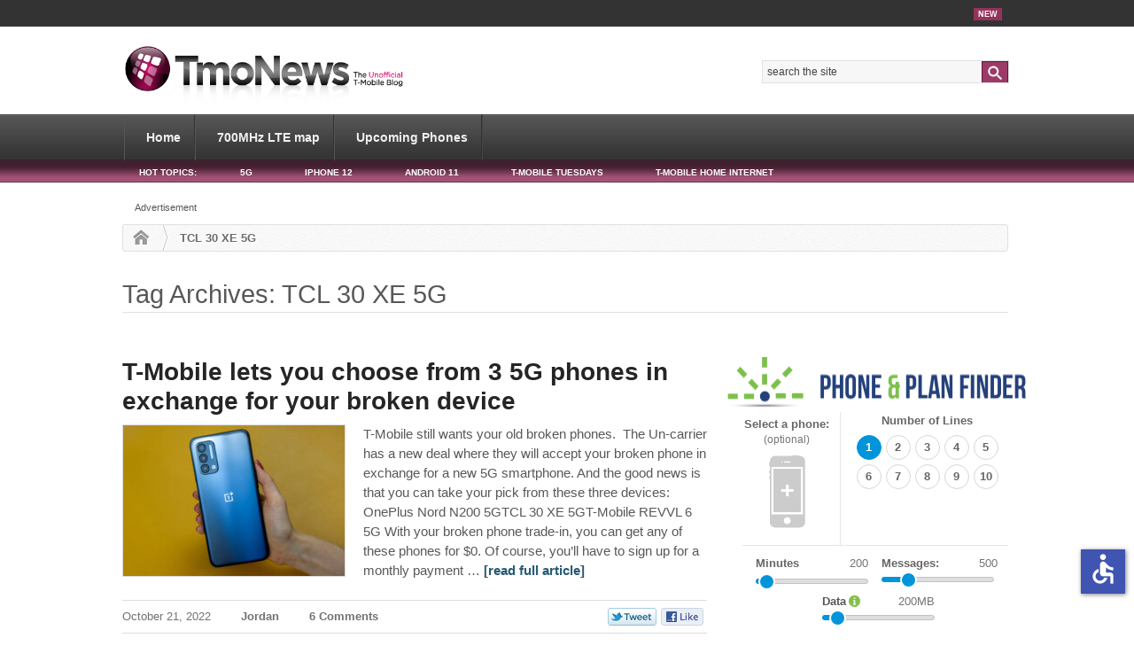

--- FILE ---
content_type: text/html; charset=UTF-8
request_url: https://www.tmonews.com/tag/tcl-30-xe-5g/
body_size: 162889
content:
<!DOCTYPE html>
<html lang="en-US">
<head>

<meta charset="UTF-8" />
<meta name="viewport" content="width=device-width; initial-scale=1.0">

<title>TCL 30 XE 5G Archives - TmoNews</title>
<meta http-equiv="Content-Type" content="text/html; charset=UTF-8" />

<meta property="bt:pubDate" content="2022-10-21" />
<meta property="bt:modDate" content="2022-10-21" />
	<script src="https://slashdot.org/country.js"></script>
	<script src="//a.fsdn.com/con/js/sftheme/cmp2.js"></script>
    <script>
        window.bizx.cmp.init({ geo: window }, 'consentmanager.net');
    </script>
	<script type='text/javascript'>
		var googletag = window.googletag || {};
		googletag.cmd = googletag.cmd || [];
		function is_mobile() {
			var WindowWidth = Math.max(document.documentElement.clientWidth, window.innerWidth || 0);
			if (WindowWidth < 728) {
				return true;
			} else {
				return false;
			}
		}
		var isMobileResult = is_mobile();
	</script>
			<script type='text/javascript'>
      if (!isMobileResult) {
				googletag.cmd.push(function() {
					googletag.defineSlot('/41014381/TmoNews/TMO_Article_300x250_A', [[300, 600], [300, 250]], 'dfp-gpt-ad-300x250-a').addService(googletag.pubads());
					googletag.defineSlot('/41014381/TmoNews/TMO_Article_300x250_B', [[300, 250], [300, 600]], 'dfp-gpt-ad-300x250-b').addService(googletag.pubads());
					googletag.defineSlot('/41014381/TmoNews/TMO_Article_300x250_C', [[300, 600], [300, 250]], 'dfp-gpt-ad-300x250-c').addService(googletag.pubads());
					googletag.defineSlot('/41014381/TmoNews/TMO_Article_728x90_A', [[970, 280], [728, 90]], 'dfp-gpt-ad-728x90-a').addService(googletag.pubads());
					//googletag.defineSlot('/41014381/TmoNews/TMO_Article_728x90_B', [728, 90], 'dfp-728-90-b').addService(googletag.pubads());
					googletag.defineSlot('/41014381/TmoNews/TMO_Article_728x90_C', [728, 90], 'dfp-gpt-ad-728x90-c').addService(googletag.pubads());
				});
			}
		</script>
		<script type='text/javascript'>
		bizx.cmp.ifConsent({ purposes: 'all', vendors: 'google-ads'}, function () {
			bizx.cmp.embedScript('https://securepubads.g.doubleclick.net/tag/js/gpt.js');
		});

		googletag.cmd.push(function() {
			if (isMobileResult) {
				googletag.defineSlot('/41014381/TmoNews/TMO_Mobile_320x50_A', [320, 50], 'dfp-gpt-ad-320x50-a').addService(googletag.pubads());
				googletag.defineSlot('/41014381/TmoNews/TMO_Mobile_300x250_A', [300, 250], 'dfp-gpt-ad-300x250-mobile-a').addService(googletag.pubads());
				googletag.defineSlot('/41014381/TmoNews/TMO_Mobile_320x50_sticky', [320, 50], 'dfp-gpt-ad-320x50-b').addService(googletag.pubads());
			}
			googletag.pubads().enableAsyncRendering();
            googletag.enableServices();
		});
	</script>

<link rel="dns-prefetch" href="//a.tmonews.com/">
<link rel="dns-prefetch" href="//analytics.tmonews.com/">
<link rel="dns-prefetch" href="//disqus.com/">
<link rel="dns-prefetch" href="//s0.wp.com/">
<link rel="dns-prefetch" href="//s.gravatar.com/">
<link rel="dns-prefetch" href="//a.disquscdn.com/">
<!--<link rel="prefetch" href="//analytics.tmonews.com/piwik.js">-->
<link rel="prefetch" href="//disquscdn.com/count.js">
<link rel="prefetch" href="//www.tmonews.com/wp-content/themes/phonedog-v4/images/logo.png">

<link rel="stylesheet" href="//a.fsdn.com/con/css/sftheme/sandiego/cmp.css" type="text/css">

<META name="y_key" content="d1d88bfe7f92773e" />

<!-- Facebook Opengraph -->
<meta property="fb:app_id" content="182434055141825" />
<!-- home page / non-content page -->
<meta property="og:url" content="https://www.tmonews.com"/>
<meta property="og:title" content="TmoNews" />
<meta property="og:site_name" content="TmoNews" />
<meta property="og:description" content="Unofficial T-Mobile Blog, News, Videos, Articles and more" />
<meta property="og:type" content="blog" />
<meta property="og:image" content="https://www.tmonews.com/wp-content/themes/phonedog-v4/images/tmonews/default.png" />

<link rel="pingback" href="https://www.tmonews.com/xmlrpc.php" />
<link rel="icon" href="https://www.tmonews.com/wp-content/themes/phonedog-v4/images/favicon.ico" type="image/x-icon" />
<link rel="shortcut icon" href="https://www.tmonews.com/wp-content/themes/phonedog-v4/images/favicon.ico" type="image/x-icon" />

<!-- i'm planning to minify these on completion; see the template director for the source and then reminify -->
<link rel="stylesheet" type="text/css" href="https://www.tmonews.com/wp-content/themes/phonedog-v4/style.css" media="screen" />
<link rel="stylesheet" href="//maxcdn.bootstrapcdn.com/font-awesome/4.2.0/css/font-awesome.min.css" />
<link rel="stylesheet" href="/wp-content/themes/phonedog-v4/phonetool/css/phonetool.css">


<meta name='robots' content='index, follow, max-image-preview:large, max-snippet:-1, max-video-preview:-1' />

	<!-- This site is optimized with the Yoast SEO plugin v - https://yoast.com/wordpress/plugins/seo/ -->
	<link rel="canonical" href="https://www.tmonews.com/tag/tcl-30-xe-5g/" />
	<script type="application/ld+json" class="yoast-schema-graph">{"@context":"https://schema.org","@graph":[{"@type":"CollectionPage","@id":"https://www.tmonews.com/tag/tcl-30-xe-5g/","url":"https://www.tmonews.com/tag/tcl-30-xe-5g/","name":"TCL 30 XE 5G Archives - TmoNews","isPartOf":{"@id":"https://www.tmonews.com/#website"},"primaryImageOfPage":{"@id":"https://www.tmonews.com/tag/tcl-30-xe-5g/#primaryimage"},"image":{"@id":"https://www.tmonews.com/tag/tcl-30-xe-5g/#primaryimage"},"thumbnailUrl":"https://www.tmonews.com/wp-content/uploads/2022/06/oneplus-nord-n200-5g.jpeg","breadcrumb":{"@id":"https://www.tmonews.com/tag/tcl-30-xe-5g/#breadcrumb"},"inLanguage":"en-US"},{"@type":"ImageObject","inLanguage":"en-US","@id":"https://www.tmonews.com/tag/tcl-30-xe-5g/#primaryimage","url":"https://www.tmonews.com/wp-content/uploads/2022/06/oneplus-nord-n200-5g.jpeg","contentUrl":"https://www.tmonews.com/wp-content/uploads/2022/06/oneplus-nord-n200-5g.jpeg","width":500,"height":334},{"@type":"BreadcrumbList","@id":"https://www.tmonews.com/tag/tcl-30-xe-5g/#breadcrumb","itemListElement":[{"@type":"ListItem","position":1,"name":"Home","item":"https://www.tmonews.com/"},{"@type":"ListItem","position":2,"name":"TCL 30 XE 5G"}]},{"@type":"WebSite","@id":"https://www.tmonews.com/#website","url":"https://www.tmonews.com/","name":"TmoNews","description":"Unofficial T-Mobile Blog, News, Videos, Articles and more","publisher":{"@id":"https://www.tmonews.com/#organization"},"potentialAction":[{"@type":"SearchAction","target":{"@type":"EntryPoint","urlTemplate":"https://www.tmonews.com/?s={search_term_string}"},"query-input":{"@type":"PropertyValueSpecification","valueRequired":true,"valueName":"search_term_string"}}],"inLanguage":"en-US"},{"@type":"Organization","@id":"https://www.tmonews.com/#organization","name":"TmoNews","url":"https://www.tmonews.com/","logo":{"@type":"ImageObject","inLanguage":"en-US","@id":"https://www.tmonews.com/#/schema/logo/image/","url":"https://www.tmonews.com/wp-content/uploads/2016/08/tmologo.png","contentUrl":"https://www.tmonews.com/wp-content/uploads/2016/08/tmologo.png","width":90,"height":92,"caption":"TmoNews"},"image":{"@id":"https://www.tmonews.com/#/schema/logo/image/"}}]}</script>
	<!-- / Yoast SEO plugin. -->


<link rel="alternate" type="application/rss+xml" title="TmoNews &raquo; Feed" href="https://www.tmonews.com/feed/" />
<link rel="alternate" type="application/rss+xml" title="TmoNews &raquo; Comments Feed" href="https://www.tmonews.com/comments/feed/" />
<link rel="alternate" type="application/rss+xml" title="TmoNews &raquo; TCL 30 XE 5G Tag Feed" href="https://www.tmonews.com/tag/tcl-30-xe-5g/feed/" />
<style id='wp-img-auto-sizes-contain-inline-css' type='text/css'>
img:is([sizes=auto i],[sizes^="auto," i]){contain-intrinsic-size:3000px 1500px}
/*# sourceURL=wp-img-auto-sizes-contain-inline-css */
</style>
<link rel='stylesheet' id='woo-layout-css' href='https://www.tmonews.com/wp-content/themes/whitelight/css/layout.css' type='text/css' media='all' />
<style id='wp-emoji-styles-inline-css' type='text/css'>

	img.wp-smiley, img.emoji {
		display: inline !important;
		border: none !important;
		box-shadow: none !important;
		height: 1em !important;
		width: 1em !important;
		margin: 0 0.07em !important;
		vertical-align: -0.1em !important;
		background: none !important;
		padding: 0 !important;
	}
/*# sourceURL=wp-emoji-styles-inline-css */
</style>
<style id='wp-block-library-inline-css' type='text/css'>
:root{--wp-block-synced-color:#7a00df;--wp-block-synced-color--rgb:122,0,223;--wp-bound-block-color:var(--wp-block-synced-color);--wp-editor-canvas-background:#ddd;--wp-admin-theme-color:#007cba;--wp-admin-theme-color--rgb:0,124,186;--wp-admin-theme-color-darker-10:#006ba1;--wp-admin-theme-color-darker-10--rgb:0,107,160.5;--wp-admin-theme-color-darker-20:#005a87;--wp-admin-theme-color-darker-20--rgb:0,90,135;--wp-admin-border-width-focus:2px}@media (min-resolution:192dpi){:root{--wp-admin-border-width-focus:1.5px}}.wp-element-button{cursor:pointer}:root .has-very-light-gray-background-color{background-color:#eee}:root .has-very-dark-gray-background-color{background-color:#313131}:root .has-very-light-gray-color{color:#eee}:root .has-very-dark-gray-color{color:#313131}:root .has-vivid-green-cyan-to-vivid-cyan-blue-gradient-background{background:linear-gradient(135deg,#00d084,#0693e3)}:root .has-purple-crush-gradient-background{background:linear-gradient(135deg,#34e2e4,#4721fb 50%,#ab1dfe)}:root .has-hazy-dawn-gradient-background{background:linear-gradient(135deg,#faaca8,#dad0ec)}:root .has-subdued-olive-gradient-background{background:linear-gradient(135deg,#fafae1,#67a671)}:root .has-atomic-cream-gradient-background{background:linear-gradient(135deg,#fdd79a,#004a59)}:root .has-nightshade-gradient-background{background:linear-gradient(135deg,#330968,#31cdcf)}:root .has-midnight-gradient-background{background:linear-gradient(135deg,#020381,#2874fc)}:root{--wp--preset--font-size--normal:16px;--wp--preset--font-size--huge:42px}.has-regular-font-size{font-size:1em}.has-larger-font-size{font-size:2.625em}.has-normal-font-size{font-size:var(--wp--preset--font-size--normal)}.has-huge-font-size{font-size:var(--wp--preset--font-size--huge)}.has-text-align-center{text-align:center}.has-text-align-left{text-align:left}.has-text-align-right{text-align:right}.has-fit-text{white-space:nowrap!important}#end-resizable-editor-section{display:none}.aligncenter{clear:both}.items-justified-left{justify-content:flex-start}.items-justified-center{justify-content:center}.items-justified-right{justify-content:flex-end}.items-justified-space-between{justify-content:space-between}.screen-reader-text{border:0;clip-path:inset(50%);height:1px;margin:-1px;overflow:hidden;padding:0;position:absolute;width:1px;word-wrap:normal!important}.screen-reader-text:focus{background-color:#ddd;clip-path:none;color:#444;display:block;font-size:1em;height:auto;left:5px;line-height:normal;padding:15px 23px 14px;text-decoration:none;top:5px;width:auto;z-index:100000}html :where(.has-border-color){border-style:solid}html :where([style*=border-top-color]){border-top-style:solid}html :where([style*=border-right-color]){border-right-style:solid}html :where([style*=border-bottom-color]){border-bottom-style:solid}html :where([style*=border-left-color]){border-left-style:solid}html :where([style*=border-width]){border-style:solid}html :where([style*=border-top-width]){border-top-style:solid}html :where([style*=border-right-width]){border-right-style:solid}html :where([style*=border-bottom-width]){border-bottom-style:solid}html :where([style*=border-left-width]){border-left-style:solid}html :where(img[class*=wp-image-]){height:auto;max-width:100%}:where(figure){margin:0 0 1em}html :where(.is-position-sticky){--wp-admin--admin-bar--position-offset:var(--wp-admin--admin-bar--height,0px)}@media screen and (max-width:600px){html :where(.is-position-sticky){--wp-admin--admin-bar--position-offset:0px}}

/*# sourceURL=wp-block-library-inline-css */
</style><style id='wp-block-image-inline-css' type='text/css'>
.wp-block-image>a,.wp-block-image>figure>a{display:inline-block}.wp-block-image img{box-sizing:border-box;height:auto;max-width:100%;vertical-align:bottom}@media not (prefers-reduced-motion){.wp-block-image img.hide{visibility:hidden}.wp-block-image img.show{animation:show-content-image .4s}}.wp-block-image[style*=border-radius] img,.wp-block-image[style*=border-radius]>a{border-radius:inherit}.wp-block-image.has-custom-border img{box-sizing:border-box}.wp-block-image.aligncenter{text-align:center}.wp-block-image.alignfull>a,.wp-block-image.alignwide>a{width:100%}.wp-block-image.alignfull img,.wp-block-image.alignwide img{height:auto;width:100%}.wp-block-image .aligncenter,.wp-block-image .alignleft,.wp-block-image .alignright,.wp-block-image.aligncenter,.wp-block-image.alignleft,.wp-block-image.alignright{display:table}.wp-block-image .aligncenter>figcaption,.wp-block-image .alignleft>figcaption,.wp-block-image .alignright>figcaption,.wp-block-image.aligncenter>figcaption,.wp-block-image.alignleft>figcaption,.wp-block-image.alignright>figcaption{caption-side:bottom;display:table-caption}.wp-block-image .alignleft{float:left;margin:.5em 1em .5em 0}.wp-block-image .alignright{float:right;margin:.5em 0 .5em 1em}.wp-block-image .aligncenter{margin-left:auto;margin-right:auto}.wp-block-image :where(figcaption){margin-bottom:1em;margin-top:.5em}.wp-block-image.is-style-circle-mask img{border-radius:9999px}@supports ((-webkit-mask-image:none) or (mask-image:none)) or (-webkit-mask-image:none){.wp-block-image.is-style-circle-mask img{border-radius:0;-webkit-mask-image:url('data:image/svg+xml;utf8,<svg viewBox="0 0 100 100" xmlns="http://www.w3.org/2000/svg"><circle cx="50" cy="50" r="50"/></svg>');mask-image:url('data:image/svg+xml;utf8,<svg viewBox="0 0 100 100" xmlns="http://www.w3.org/2000/svg"><circle cx="50" cy="50" r="50"/></svg>');mask-mode:alpha;-webkit-mask-position:center;mask-position:center;-webkit-mask-repeat:no-repeat;mask-repeat:no-repeat;-webkit-mask-size:contain;mask-size:contain}}:root :where(.wp-block-image.is-style-rounded img,.wp-block-image .is-style-rounded img){border-radius:9999px}.wp-block-image figure{margin:0}.wp-lightbox-container{display:flex;flex-direction:column;position:relative}.wp-lightbox-container img{cursor:zoom-in}.wp-lightbox-container img:hover+button{opacity:1}.wp-lightbox-container button{align-items:center;backdrop-filter:blur(16px) saturate(180%);background-color:#5a5a5a40;border:none;border-radius:4px;cursor:zoom-in;display:flex;height:20px;justify-content:center;opacity:0;padding:0;position:absolute;right:16px;text-align:center;top:16px;width:20px;z-index:100}@media not (prefers-reduced-motion){.wp-lightbox-container button{transition:opacity .2s ease}}.wp-lightbox-container button:focus-visible{outline:3px auto #5a5a5a40;outline:3px auto -webkit-focus-ring-color;outline-offset:3px}.wp-lightbox-container button:hover{cursor:pointer;opacity:1}.wp-lightbox-container button:focus{opacity:1}.wp-lightbox-container button:focus,.wp-lightbox-container button:hover,.wp-lightbox-container button:not(:hover):not(:active):not(.has-background){background-color:#5a5a5a40;border:none}.wp-lightbox-overlay{box-sizing:border-box;cursor:zoom-out;height:100vh;left:0;overflow:hidden;position:fixed;top:0;visibility:hidden;width:100%;z-index:100000}.wp-lightbox-overlay .close-button{align-items:center;cursor:pointer;display:flex;justify-content:center;min-height:40px;min-width:40px;padding:0;position:absolute;right:calc(env(safe-area-inset-right) + 16px);top:calc(env(safe-area-inset-top) + 16px);z-index:5000000}.wp-lightbox-overlay .close-button:focus,.wp-lightbox-overlay .close-button:hover,.wp-lightbox-overlay .close-button:not(:hover):not(:active):not(.has-background){background:none;border:none}.wp-lightbox-overlay .lightbox-image-container{height:var(--wp--lightbox-container-height);left:50%;overflow:hidden;position:absolute;top:50%;transform:translate(-50%,-50%);transform-origin:top left;width:var(--wp--lightbox-container-width);z-index:9999999999}.wp-lightbox-overlay .wp-block-image{align-items:center;box-sizing:border-box;display:flex;height:100%;justify-content:center;margin:0;position:relative;transform-origin:0 0;width:100%;z-index:3000000}.wp-lightbox-overlay .wp-block-image img{height:var(--wp--lightbox-image-height);min-height:var(--wp--lightbox-image-height);min-width:var(--wp--lightbox-image-width);width:var(--wp--lightbox-image-width)}.wp-lightbox-overlay .wp-block-image figcaption{display:none}.wp-lightbox-overlay button{background:none;border:none}.wp-lightbox-overlay .scrim{background-color:#fff;height:100%;opacity:.9;position:absolute;width:100%;z-index:2000000}.wp-lightbox-overlay.active{visibility:visible}@media not (prefers-reduced-motion){.wp-lightbox-overlay.active{animation:turn-on-visibility .25s both}.wp-lightbox-overlay.active img{animation:turn-on-visibility .35s both}.wp-lightbox-overlay.show-closing-animation:not(.active){animation:turn-off-visibility .35s both}.wp-lightbox-overlay.show-closing-animation:not(.active) img{animation:turn-off-visibility .25s both}.wp-lightbox-overlay.zoom.active{animation:none;opacity:1;visibility:visible}.wp-lightbox-overlay.zoom.active .lightbox-image-container{animation:lightbox-zoom-in .4s}.wp-lightbox-overlay.zoom.active .lightbox-image-container img{animation:none}.wp-lightbox-overlay.zoom.active .scrim{animation:turn-on-visibility .4s forwards}.wp-lightbox-overlay.zoom.show-closing-animation:not(.active){animation:none}.wp-lightbox-overlay.zoom.show-closing-animation:not(.active) .lightbox-image-container{animation:lightbox-zoom-out .4s}.wp-lightbox-overlay.zoom.show-closing-animation:not(.active) .lightbox-image-container img{animation:none}.wp-lightbox-overlay.zoom.show-closing-animation:not(.active) .scrim{animation:turn-off-visibility .4s forwards}}@keyframes show-content-image{0%{visibility:hidden}99%{visibility:hidden}to{visibility:visible}}@keyframes turn-on-visibility{0%{opacity:0}to{opacity:1}}@keyframes turn-off-visibility{0%{opacity:1;visibility:visible}99%{opacity:0;visibility:visible}to{opacity:0;visibility:hidden}}@keyframes lightbox-zoom-in{0%{transform:translate(calc((-100vw + var(--wp--lightbox-scrollbar-width))/2 + var(--wp--lightbox-initial-left-position)),calc(-50vh + var(--wp--lightbox-initial-top-position))) scale(var(--wp--lightbox-scale))}to{transform:translate(-50%,-50%) scale(1)}}@keyframes lightbox-zoom-out{0%{transform:translate(-50%,-50%) scale(1);visibility:visible}99%{visibility:visible}to{transform:translate(calc((-100vw + var(--wp--lightbox-scrollbar-width))/2 + var(--wp--lightbox-initial-left-position)),calc(-50vh + var(--wp--lightbox-initial-top-position))) scale(var(--wp--lightbox-scale));visibility:hidden}}
/*# sourceURL=https://www.tmonews.com/wp-includes/blocks/image/style.min.css */
</style>
<style id='wp-block-list-inline-css' type='text/css'>
ol,ul{box-sizing:border-box}:root :where(.wp-block-list.has-background){padding:1.25em 2.375em}
/*# sourceURL=https://www.tmonews.com/wp-includes/blocks/list/style.min.css */
</style>
<style id='wp-block-paragraph-inline-css' type='text/css'>
.is-small-text{font-size:.875em}.is-regular-text{font-size:1em}.is-large-text{font-size:2.25em}.is-larger-text{font-size:3em}.has-drop-cap:not(:focus):first-letter{float:left;font-size:8.4em;font-style:normal;font-weight:100;line-height:.68;margin:.05em .1em 0 0;text-transform:uppercase}body.rtl .has-drop-cap:not(:focus):first-letter{float:none;margin-left:.1em}p.has-drop-cap.has-background{overflow:hidden}:root :where(p.has-background){padding:1.25em 2.375em}:where(p.has-text-color:not(.has-link-color)) a{color:inherit}p.has-text-align-left[style*="writing-mode:vertical-lr"],p.has-text-align-right[style*="writing-mode:vertical-rl"]{rotate:180deg}
/*# sourceURL=https://www.tmonews.com/wp-includes/blocks/paragraph/style.min.css */
</style>
<style id='global-styles-inline-css' type='text/css'>
:root{--wp--preset--aspect-ratio--square: 1;--wp--preset--aspect-ratio--4-3: 4/3;--wp--preset--aspect-ratio--3-4: 3/4;--wp--preset--aspect-ratio--3-2: 3/2;--wp--preset--aspect-ratio--2-3: 2/3;--wp--preset--aspect-ratio--16-9: 16/9;--wp--preset--aspect-ratio--9-16: 9/16;--wp--preset--color--black: #000000;--wp--preset--color--cyan-bluish-gray: #abb8c3;--wp--preset--color--white: #ffffff;--wp--preset--color--pale-pink: #f78da7;--wp--preset--color--vivid-red: #cf2e2e;--wp--preset--color--luminous-vivid-orange: #ff6900;--wp--preset--color--luminous-vivid-amber: #fcb900;--wp--preset--color--light-green-cyan: #7bdcb5;--wp--preset--color--vivid-green-cyan: #00d084;--wp--preset--color--pale-cyan-blue: #8ed1fc;--wp--preset--color--vivid-cyan-blue: #0693e3;--wp--preset--color--vivid-purple: #9b51e0;--wp--preset--gradient--vivid-cyan-blue-to-vivid-purple: linear-gradient(135deg,rgb(6,147,227) 0%,rgb(155,81,224) 100%);--wp--preset--gradient--light-green-cyan-to-vivid-green-cyan: linear-gradient(135deg,rgb(122,220,180) 0%,rgb(0,208,130) 100%);--wp--preset--gradient--luminous-vivid-amber-to-luminous-vivid-orange: linear-gradient(135deg,rgb(252,185,0) 0%,rgb(255,105,0) 100%);--wp--preset--gradient--luminous-vivid-orange-to-vivid-red: linear-gradient(135deg,rgb(255,105,0) 0%,rgb(207,46,46) 100%);--wp--preset--gradient--very-light-gray-to-cyan-bluish-gray: linear-gradient(135deg,rgb(238,238,238) 0%,rgb(169,184,195) 100%);--wp--preset--gradient--cool-to-warm-spectrum: linear-gradient(135deg,rgb(74,234,220) 0%,rgb(151,120,209) 20%,rgb(207,42,186) 40%,rgb(238,44,130) 60%,rgb(251,105,98) 80%,rgb(254,248,76) 100%);--wp--preset--gradient--blush-light-purple: linear-gradient(135deg,rgb(255,206,236) 0%,rgb(152,150,240) 100%);--wp--preset--gradient--blush-bordeaux: linear-gradient(135deg,rgb(254,205,165) 0%,rgb(254,45,45) 50%,rgb(107,0,62) 100%);--wp--preset--gradient--luminous-dusk: linear-gradient(135deg,rgb(255,203,112) 0%,rgb(199,81,192) 50%,rgb(65,88,208) 100%);--wp--preset--gradient--pale-ocean: linear-gradient(135deg,rgb(255,245,203) 0%,rgb(182,227,212) 50%,rgb(51,167,181) 100%);--wp--preset--gradient--electric-grass: linear-gradient(135deg,rgb(202,248,128) 0%,rgb(113,206,126) 100%);--wp--preset--gradient--midnight: linear-gradient(135deg,rgb(2,3,129) 0%,rgb(40,116,252) 100%);--wp--preset--font-size--small: 13px;--wp--preset--font-size--medium: 20px;--wp--preset--font-size--large: 36px;--wp--preset--font-size--x-large: 42px;--wp--preset--spacing--20: 0.44rem;--wp--preset--spacing--30: 0.67rem;--wp--preset--spacing--40: 1rem;--wp--preset--spacing--50: 1.5rem;--wp--preset--spacing--60: 2.25rem;--wp--preset--spacing--70: 3.38rem;--wp--preset--spacing--80: 5.06rem;--wp--preset--shadow--natural: 6px 6px 9px rgba(0, 0, 0, 0.2);--wp--preset--shadow--deep: 12px 12px 50px rgba(0, 0, 0, 0.4);--wp--preset--shadow--sharp: 6px 6px 0px rgba(0, 0, 0, 0.2);--wp--preset--shadow--outlined: 6px 6px 0px -3px rgb(255, 255, 255), 6px 6px rgb(0, 0, 0);--wp--preset--shadow--crisp: 6px 6px 0px rgb(0, 0, 0);}:where(.is-layout-flex){gap: 0.5em;}:where(.is-layout-grid){gap: 0.5em;}body .is-layout-flex{display: flex;}.is-layout-flex{flex-wrap: wrap;align-items: center;}.is-layout-flex > :is(*, div){margin: 0;}body .is-layout-grid{display: grid;}.is-layout-grid > :is(*, div){margin: 0;}:where(.wp-block-columns.is-layout-flex){gap: 2em;}:where(.wp-block-columns.is-layout-grid){gap: 2em;}:where(.wp-block-post-template.is-layout-flex){gap: 1.25em;}:where(.wp-block-post-template.is-layout-grid){gap: 1.25em;}.has-black-color{color: var(--wp--preset--color--black) !important;}.has-cyan-bluish-gray-color{color: var(--wp--preset--color--cyan-bluish-gray) !important;}.has-white-color{color: var(--wp--preset--color--white) !important;}.has-pale-pink-color{color: var(--wp--preset--color--pale-pink) !important;}.has-vivid-red-color{color: var(--wp--preset--color--vivid-red) !important;}.has-luminous-vivid-orange-color{color: var(--wp--preset--color--luminous-vivid-orange) !important;}.has-luminous-vivid-amber-color{color: var(--wp--preset--color--luminous-vivid-amber) !important;}.has-light-green-cyan-color{color: var(--wp--preset--color--light-green-cyan) !important;}.has-vivid-green-cyan-color{color: var(--wp--preset--color--vivid-green-cyan) !important;}.has-pale-cyan-blue-color{color: var(--wp--preset--color--pale-cyan-blue) !important;}.has-vivid-cyan-blue-color{color: var(--wp--preset--color--vivid-cyan-blue) !important;}.has-vivid-purple-color{color: var(--wp--preset--color--vivid-purple) !important;}.has-black-background-color{background-color: var(--wp--preset--color--black) !important;}.has-cyan-bluish-gray-background-color{background-color: var(--wp--preset--color--cyan-bluish-gray) !important;}.has-white-background-color{background-color: var(--wp--preset--color--white) !important;}.has-pale-pink-background-color{background-color: var(--wp--preset--color--pale-pink) !important;}.has-vivid-red-background-color{background-color: var(--wp--preset--color--vivid-red) !important;}.has-luminous-vivid-orange-background-color{background-color: var(--wp--preset--color--luminous-vivid-orange) !important;}.has-luminous-vivid-amber-background-color{background-color: var(--wp--preset--color--luminous-vivid-amber) !important;}.has-light-green-cyan-background-color{background-color: var(--wp--preset--color--light-green-cyan) !important;}.has-vivid-green-cyan-background-color{background-color: var(--wp--preset--color--vivid-green-cyan) !important;}.has-pale-cyan-blue-background-color{background-color: var(--wp--preset--color--pale-cyan-blue) !important;}.has-vivid-cyan-blue-background-color{background-color: var(--wp--preset--color--vivid-cyan-blue) !important;}.has-vivid-purple-background-color{background-color: var(--wp--preset--color--vivid-purple) !important;}.has-black-border-color{border-color: var(--wp--preset--color--black) !important;}.has-cyan-bluish-gray-border-color{border-color: var(--wp--preset--color--cyan-bluish-gray) !important;}.has-white-border-color{border-color: var(--wp--preset--color--white) !important;}.has-pale-pink-border-color{border-color: var(--wp--preset--color--pale-pink) !important;}.has-vivid-red-border-color{border-color: var(--wp--preset--color--vivid-red) !important;}.has-luminous-vivid-orange-border-color{border-color: var(--wp--preset--color--luminous-vivid-orange) !important;}.has-luminous-vivid-amber-border-color{border-color: var(--wp--preset--color--luminous-vivid-amber) !important;}.has-light-green-cyan-border-color{border-color: var(--wp--preset--color--light-green-cyan) !important;}.has-vivid-green-cyan-border-color{border-color: var(--wp--preset--color--vivid-green-cyan) !important;}.has-pale-cyan-blue-border-color{border-color: var(--wp--preset--color--pale-cyan-blue) !important;}.has-vivid-cyan-blue-border-color{border-color: var(--wp--preset--color--vivid-cyan-blue) !important;}.has-vivid-purple-border-color{border-color: var(--wp--preset--color--vivid-purple) !important;}.has-vivid-cyan-blue-to-vivid-purple-gradient-background{background: var(--wp--preset--gradient--vivid-cyan-blue-to-vivid-purple) !important;}.has-light-green-cyan-to-vivid-green-cyan-gradient-background{background: var(--wp--preset--gradient--light-green-cyan-to-vivid-green-cyan) !important;}.has-luminous-vivid-amber-to-luminous-vivid-orange-gradient-background{background: var(--wp--preset--gradient--luminous-vivid-amber-to-luminous-vivid-orange) !important;}.has-luminous-vivid-orange-to-vivid-red-gradient-background{background: var(--wp--preset--gradient--luminous-vivid-orange-to-vivid-red) !important;}.has-very-light-gray-to-cyan-bluish-gray-gradient-background{background: var(--wp--preset--gradient--very-light-gray-to-cyan-bluish-gray) !important;}.has-cool-to-warm-spectrum-gradient-background{background: var(--wp--preset--gradient--cool-to-warm-spectrum) !important;}.has-blush-light-purple-gradient-background{background: var(--wp--preset--gradient--blush-light-purple) !important;}.has-blush-bordeaux-gradient-background{background: var(--wp--preset--gradient--blush-bordeaux) !important;}.has-luminous-dusk-gradient-background{background: var(--wp--preset--gradient--luminous-dusk) !important;}.has-pale-ocean-gradient-background{background: var(--wp--preset--gradient--pale-ocean) !important;}.has-electric-grass-gradient-background{background: var(--wp--preset--gradient--electric-grass) !important;}.has-midnight-gradient-background{background: var(--wp--preset--gradient--midnight) !important;}.has-small-font-size{font-size: var(--wp--preset--font-size--small) !important;}.has-medium-font-size{font-size: var(--wp--preset--font-size--medium) !important;}.has-large-font-size{font-size: var(--wp--preset--font-size--large) !important;}.has-x-large-font-size{font-size: var(--wp--preset--font-size--x-large) !important;}
/*# sourceURL=global-styles-inline-css */
</style>

<style id='classic-theme-styles-inline-css' type='text/css'>
/*! This file is auto-generated */
.wp-block-button__link{color:#fff;background-color:#32373c;border-radius:9999px;box-shadow:none;text-decoration:none;padding:calc(.667em + 2px) calc(1.333em + 2px);font-size:1.125em}.wp-block-file__button{background:#32373c;color:#fff;text-decoration:none}
/*# sourceURL=/wp-includes/css/classic-themes.min.css */
</style>
<link rel='stylesheet' id='cptch_stylesheet-css' href='https://www.tmonews.com/wp-content/plugins/captcha/css/style.css' type='text/css' media='all' />
<link rel='stylesheet' id='dashicons-css' href='https://www.tmonews.com/wp-includes/css/dashicons.min.css' type='text/css' media='all' />
<link rel='stylesheet' id='cptch_desktop_style-css' href='https://www.tmonews.com/wp-content/plugins/captcha/css/desktop_style.css' type='text/css' media='all' />
<script type="text/javascript" src="https://www.tmonews.com/wp-includes/js/jquery/jquery.min.js" id="jquery-core-js"></script>
<script type="text/javascript" src="https://www.tmonews.com/wp-includes/js/jquery/jquery-migrate.min.js" id="jquery-migrate-js"></script>
<script type="text/javascript" src="https://www.tmonews.com/wp-content/themes/phonedog-v4/includes/js/general.js" id="general-js"></script>
<script type="text/javascript" src="https://www.tmonews.com/wp-content/themes/whitelight/includes/js/third-party.js" id="third party-js"></script>
<link rel="EditURI" type="application/rsd+xml" title="RSD" href="https://www.tmonews.com/xmlrpc.php?rsd" />
<!-- Markup (JSON-LD) structured in schema.org START -->
<script type="application/ld+json">
{
    "@context": "https://schema.org",
    "@type": "WebSite",
    "name": "TmoNews",
    "alternateName": "The Unofficial T-Mobile Blog",
    "url": "http://www.tmonews.com",
    "potentialAction": [
        {
            "@type": "SearchAction",
            "target": "http://www.tmonews.com/?s={search_term_string}",
            "query-input": "required name=search_term_string"
        }
    ]
}
</script>
<!-- Markup (JSON-LD) structured in schema.org END -->

<!-- Always force latest IE rendering engine (even in intranet) & Chrome Frame -->
<meta http-equiv="X-UA-Compatible" content="IE=edge,chrome=1" />
<!--  Mobile viewport scale | Disable user zooming as the layout is optimised -->
<meta content="initial-scale=1.0" name="viewport"/>

<!-- There is no amphtml version available for this URL. --><link rel="icon" href="https://www.tmonews.com/wp-content/uploads/2016/08/tmologo.png" sizes="32x32" />
<link rel="icon" href="https://www.tmonews.com/wp-content/uploads/2016/08/tmologo.png" sizes="192x192" />
<link rel="apple-touch-icon" href="https://www.tmonews.com/wp-content/uploads/2016/08/tmologo.png" />
<meta name="msapplication-TileImage" content="https://www.tmonews.com/wp-content/uploads/2016/08/tmologo.png" />
<!-- Woo Custom Styling -->
<style type="text/css">
#content { background: #ffffff !important; }
.ie #header { filter: none; }
#header { background: #ffffff !important; }
a.button, a.comment-reply-link, #commentform #submit, #contact-page .submit, body input[type="submit"] { background: #94335c !important; border-color: #94335c !important; filter: none; }
a.button:hover, a.button.hover, a.button.active, a.comment-reply-link:hover, #commentform #submit:hover, #contact-page .submit:hover, body input[type="submit"] { background: #94335c !important; opacity: 0.9; }
.nav a:hover, .nav li ul, .nav li.current_page_item a, .nav li.current_page_parent a, .nav li.current-menu-ancestor a, .nav li.current-cat a, .nav li.li.current-menu-item a, .nav li:hover > a { background-color: #94335c !important; }
</style>

<!-- Woo Custom Typography -->
<style type="text/css">
body { font:normal 13px/1.5em "Helvetica Neue", Helvetica, sans-serif;color:#585858; }
#navigation, #navigation .nav a { font:bold 14px/1.4em "Helvetica Neue", Helvetica, sans-serif;color:#efefef; }
#intro h1 { font:normal 23px/1.3em "Helvetica Neue", Helvetica, sans-serif;color:#585858; }
.page header h1 { font:bold 22px/1.2em "Helvetica Neue", Helvetica, sans-serif;color:#252525; }
.post header h1, .post header h1 a:link, .post header h1 a:visited { font:bold 28px/1.2em "Helvetica Neue", Helvetica, sans-serif;color:#252525; }
.post-meta { font:normal 13px/1em "Helvetica Neue", Helvetica, sans-serif;color:#727272; }
.entry, .entry p { font:normal 15px/1.5em "Helvetica Neue", Helvetica, sans-serif;color:#585858; } h1, h2, h3, h4, h5, h6 { font-family: "Helvetica Neue", Helvetica, sans-serif, arial, sans-serif; }
.widget h3 { font:bold 13px/1em "Helvetica Neue", Helvetica, sans-serif;color:#585858; }
.widget h3 { font:bold 13px/1em "Helvetica Neue", Helvetica, sans-serif;color:#585858; }
</style>

<!-- Alt Stylesheet -->
<link href="https://www.tmonews.com/wp-content/themes/whitelight/styles/default.css" rel="stylesheet" type="text/css" />

<!-- Custom Favicon -->
<link rel="shortcut icon" href="https://www.tmonews.com/wp-content/uploads/2016/08/tmologo.png"/>

<!-- Woo Shortcodes CSS -->
<link href="https://www.tmonews.com/wp-content/themes/whitelight/functions/css/shortcodes.css" rel="stylesheet" type="text/css" />

<!-- Custom Stylesheet FOO! -->
<link href="https://www.tmonews.com/wp-content/themes/phonedog-v4/custom.css" rel="stylesheet" type="text/css" />

<script type='text/javascript' src='/wp-content/themes/phonedog-v4/js/paging.js'></script>
<script type='text/javascript' src='/wp-content/themes/phonedog-v4/js/jquery-ui.min.js'></script>
<script type='text/javascript' src='/wp-content/themes/phonedog-v4/js/sidebar_tool.js'></script>
    <script type='text/javascript' src='/wp-content/themes/phonedog-v4/js/accessibility.js'></script>
    <script type="text/javascript">
        window.addEventListener('load', function() { new Accessibility(); }, false);
    </script>
<!-- remove width and height attributes on img tags which wordpress adds automatically to inserted image uploads -->
<script type="text/javascript">
jQuery.noConflict();
jQuery(document).ready(function($){
    showrotatingtable(676);
    $('img').each(function(){
        $(this).removeAttr('width');
        $(this).removeAttr('height');
    });

    // Load deferred for consent scripts
    bizx.cmp.ifConsent('', 'all', function () {
        var list = onConsentDeferredTags || [];
        var i = 0;
        for(i = 0; i < list.length; i++) {
          $('body').append(list[i]);
        }
        $('#disqus_thread').css('display', 'block');
    });
});
</script>
<!--[if lt IE 9]>
<script src="https://www.tmonews.com/wp-content/themes/whitelight/includes/js/respond-IE.js"></script>
<![endif]-->

<!--<script type="text/javascript">
	/* Version: 0.7 */
	/* <![CDATA[ */
	try {
		var _mag = _mag || {};
		_mag.kw = 'OnePlus Nord N200 5G,T-Mobile REVVL 6 5G,TCL 30 XE 5G';
		_mag.kw_encoded = 0;
		_mag.shortName = 'phonedog-electronics';
		_mag.default_protocol = ('https:' == document.location.protocol ? 'https:' : 'http:');
		_mag.startTime = (new Date()).getTime();
		(function(d,t)
		{ var mag = d.createElement('script'); mag.type = 'text/javascript'; mag.async = true; mag.src = t; var head = d.getElementsByTagName('head')[0] || d.documentElement; head.insertBefore(mag, head.firstChild); }
		)(document, _mag.default_protocol + '//d3ezl4ajpp2zy8.cloudfront.net/phonedog-electronics_tag.js');
	} catch (e) {}
	/* ]]> */
</script>-->
	<style>
		.qc-cmp-publisher-logo, .qc-cmp-nav-bar-publisher-logo {
			background-color: #016765;
		}

		/* The Modal (background) */
		.modal-custom {
			display: none; /* Hidden by default */
			position: fixed; /* Stay in place */
			z-index: 1; /* Sit on top */
			padding-top: 100px; /* Location of the box */
			left: 0;
			top: 0;
			width: 70%; /* Full width */
			height: 100%; /* Full height */
			overflow: no-display; /* Enable scroll if needed */
			background-color: rgb(0,0,0); /* Fallback color */
			background-color: rgba(0,0,0,0.4); /* Black w/ opacity */
		}

		.modal-custom {
			max-width: 100%;
		}

		/* Modal Content */
		.modal-content {
			background-color: #fefefe;
			margin: auto;
			padding: 20px;
			border: 1px solid #888;
			overflow: auto; 
			max-height:70%; 
			width:50%;
			font-style: normal;			
		}
		@media screen and (max-width: 950px) {
			.modal-content {
				width:65%;
			}
		}

		/* The Close Button */
		.close {
			color: #aaaaaa;
			float: right;
			font-size: 28px;
			font-weight: bold;
		}

		.close:hover,
		.close:focus {
			color: #000;
			text-decoration: none;
			cursor: pointer;
		}

		.opt-out:hover {
			color: #0A246A;
			text-decoration: none;
		}

		.opt-out {
			font-weight: bold;
			/*display: inline-block;*/
			padding: 0 10px;
			font-size: 11px;
			color: black;
			background-color: white;
		}

		.green.button {
			background-attachment:scroll;
			background-clip:border-box;
			background-color:rgb(0, 204, 0);
			background-image:none;
			background-origin:padding-box;
			background-position-x:0%;
			background-position-y:0%;
			background-repeat-x:;
			border-bottom-color:rgba(0, 0, 0, 0);
			border-bottom-left-radius:4px;
			border-bottom-right-radius:4px;
			border-bottom-style:solid;
			border-bottom-width:1px;
			border-image-outset:0px;
			border-image-repeat:stretch;
			border-image-slice:100%;
			border-image-source:none;
			border-image-width:1;
			border-left-color:rgba(0, 0, 0, 0);
			border-left-style:solid;
			border-left-width:1px;
			border-right-color:rgba(0, 0, 0, 0);
			border-right-style:solid;
			border-right-width:1px;
			border-top-color:rgba(0, 0, 0, 0);
			border-top-left-radius:4px;
			border-top-right-radius:4px;
			border-top-style:solid;
			border-top-width:1px;
			box-sizing:border-box;
			color:rgb(255, 255, 255);
			cursor:pointer;
			display:block;
			font-family:Lato, sans-serif;
			font-size:14px;
			font-weight:700;
			height:46px;
			line-height:14px;
			margin-bottom:14px;
			margin-left:0px;
			margin-right:0px;
			margin-top:0px;
			padding-bottom:15px;
			padding-left:15px;
			padding-right:15px;
			padding-top:15px;
			position:relative;
			text-align:center;
			text-decoration-color:rgb(255, 255, 255);
			text-decoration-line:none;
			text-decoration-style:solid;
			text-size-adjust:100%;
			transition-delay:0s, 0s;
			transition-duration:0.125s, 0.125s;
			transition-property:background-color, color;
			transition-timing-function:ease-out, ease-out;
			vertical-align:middle;
			-webkit-appearance:none;
			-webkit-font-smoothing:antialiased;
		}

		#ccpa-modal .ccpa-modal-inner h3 {
			padding-bottom: 1rem;
			line-height: 1.4;
			margin-top: 0;
			margin-bottom: 0.5rem;
		}

		#ccpa-modal .modal-custom {
			max-width: 100%;
			width: 60%;
		}

		#ccpa-modal b {
			font-family: "Lato",sans-serif;
			font-weight: normal;
			line-height: 1.5;
			color: #333;
			-webkit-font-smoothing: antialiased;
		}

		.overlay-custom {
			display: none;
			position: fixed;
			top: 0;
			left: 0;
			width: 100%;
			max-width: 100%;
			width: 100%;
			height: 100%;
			background: rgba(0, 0, 0, .7);
			z-index: 100;
		}
		.overlay-custom.modal-custom#ccpa-modal {
			width: 100%;
		}

		#ccpa-modal {
			width: 100%;
		}

		#ccpa-modal h2 {
			font-family: arial;
			font-size: 20px;
			text-align: center;
		}
		#ccpa-modal ul {
		margin-left: 30px;
		margin-bottom: 16px;
		}

		#ccpa-modal li {
		list-style: disc;
		}

		#ccpa-modal p {
		margin: 15px 0;
		}

		.ccpa-modal-inner div {
		display: flex;
		justify-content: end;
		}

        .button-outer {
            border-radius:25px;
            border:1px solid #428DE7;
            padding: 4px 0 4px 4px;
            width: 325px;
            cursor: pointer;
        }

        .button-img {
            display:inline-block;
            margin-right:8px;
            vertical-align: top;
        }

        .do-not-sell {
            display:inline-block;
            line-height: 14px;
            color: #000;
            font-size: 12px;
            font-style: normal;
            font-weight: bold;
        }

	</style>
</head>

<body class="archive tag tag-tcl-30-xe-5g tag-7345 wp-theme-whitelight wp-child-theme-phonedog-v4 chrome layout-left-content">
<div id="fb-root"></div>
<div id="wrapper">
	
	<div id="top">
		<nav class="col-full" role="navigation">
					<div class="announcement"><span class="new">NEW</span> </div>
		</nav>


	</div><!-- /#top -->

    
	<header id="header">

		<div class="col-full">

		<a id="logo" href="https://www.tmonews.com">
		<img src="https://www.tmonews.com/wp-content/themes/phonedog-v4/images/logo.png" alt="tmo news" >
		</a>


    <div class="featured-mobile-header mobile-sponsors">
		<div id='dfp-gpt-ad-320x50-a' style='height:50px; width:320px;margin:auto;'>
		</div>
		<script>
			if(document.getElementById("dfp-gpt-ad-320x50-a").offsetLeft > 0){
				googletag.cmd.push(function() { googletag.display('dfp-gpt-ad-320x50-a'); });
			}
		</script>
    </div>

	    <hgroup>

			<h1 class="site-title"><a href="https://www.tmonews.com">TmoNews</a></h1>
			<h2 class="site-description">Unofficial T-Mobile Blog, News, Videos, Articles and more</h2>
			<h3 class="nav-toggle"><a href="#navigation">Navigation</a></h3>

		</hgroup>


				<div class="search_main fix">
		    <form method="get" class="searchform" action="https://www.tmonews.com/" >
		        <input id="s" type="text" class="field s" name="s" value="search the site" onFocus="if ( this.value == 'search the site' ) { this.value = ''; }" onBlur="if ( this.value == '' ) { this.value = 'search the site'; }" />
                <input id="submit" type="image" src="https://www.tmonews.com/wp-content/themes/phonedog-v4/images/search-button.png" class="search-submit" name="submit" alt="Submit" />
                <label for="s">Search</label>

		    </form>
		</div><!--/.search_main-->
		
		</div><!-- /.col-full -->


		<nav id="navigation" role="navigation">
			<div class="navblock">
			<ul id="main-nav" class="nav fl"><li id="menu-item-30622" class="menu-item menu-item-type-custom menu-item-object-custom menu-item-home menu-item-30622"><a href="https://www.tmonews.com">Home</a></li>
<li id="menu-item-38655" class="menu-item menu-item-type-post_type menu-item-object-page menu-item-38655"><a href="https://www.tmonews.com/700mhz-lte-map/">700MHz LTE map</a></li>
<li id="menu-item-30645" class="menu-item menu-item-type-taxonomy menu-item-object-category menu-item-30645"><a href="https://www.tmonews.com/category/upcoming-phones/">Upcoming Phones</a></li>
</ul>
			</div><!-- /.navblock -->
		</nav><!-- /#navigation -->




<div id="hottopics">

	<div class="hottopics-navblock">


    <ul id="hottopics-nav" class="menu"><li id="menu-item-30647" class="menu-item menu-item-type-custom menu-item-object-custom menu-item-30647"><a href="#">HOT TOPICS:</a></li>
<li id="menu-item-33245" class="menu-item menu-item-type-custom menu-item-object-custom menu-item-33245"><a href="https://www.tmonews.com/tag/5g">5G</a></li>
<li id="menu-item-36501" class="menu-item menu-item-type-custom menu-item-object-custom menu-item-36501"><a href="https://www.tmonews.com/tag/iphone-12/">iPhone 12</a></li>
<li id="menu-item-34947" class="menu-item menu-item-type-custom menu-item-object-custom menu-item-34947"><a href="https://www.tmonews.com/tag/android-11/">Android 11</a></li>
<li id="menu-item-33039" class="menu-item menu-item-type-custom menu-item-object-custom menu-item-33039"><a href="https://www.tmonews.com/tag/t-mobile-tuesdays/">T-Mobile Tuesdays</a></li>
<li id="menu-item-30649" class="menu-item menu-item-type-custom menu-item-object-custom menu-item-30649"><a href="https://www.tmonews.com/tag/t-mobile-home-internet/">T-Mobile Home Internet</a></li>
</ul>  </div><!-- /.hottopics-navblock -->

</div><!-- /#hottopics -->



	<div id="after-header-ads">
	    <div id="voiphead">
            <div id='dfp-gpt-ad-728x90-a' class='featured-under-header sponsor-dfp'>
                <script type='text/javascript'>
                googletag.cmd.push(function() { googletag.display('dfp-gpt-ad-728x90-a'); });
                </script>
            </div>
        </div>

		</div>

	</div> <!-- #after-header-ads -->




	
	</header><!-- /#header -->

    <div id="content">
    	<div class="col-full">

    						<section id="breadcrumbs">
					<div class="breadcrumb breadcrumbs woo-breadcrumbs"><div class="breadcrumb-trail"><span class="trail-before"><span class="breadcrumb-title">You are here:</span></span> <a href="https://www.tmonews.com" title="TmoNews" rel="home" class="trail-begin">Home</a> <span class="sep">&gt;</span> <span class="trail-end">TCL 30 XE 5G</span></div></div>				</section><!--/#breadcrumbs -->
			


				            <header class="archive_header">Tag Archives: TCL 30 XE 5G</header>

	            
	        
		       <div class="fix pad-bot"></div>

			<section id="main" class="col-left">

			
								
					
	<article class="fix post-54343 post type-post status-publish format-standard has-post-thumbnail hentry category-news-articles tag-oneplus-nord-n200-5g tag-t-mobile-revvl-6-5g tag-tcl-30-xe-5g" id="post-54343">	

	    
	    <section class="post-body">

		<header>
		<h1 class="post-title"><a href="https://www.tmonews.com/2022/10/t-mobile-lets-you-choose-from-3-5g-phones-in-exchange-for-your-broken-device/" rel="bookmark" title="T-Mobile lets you choose from 3 5G phones in exchange for your broken device">T-Mobile lets you choose from 3 5G phones in exchange for your broken device</a></h1>
		</header>
	    
		    <a href="https://www.tmonews.com/2022/10/t-mobile-lets-you-choose-from-3-5g-phones-in-exchange-for-your-broken-device/" title="T-Mobile lets you choose from 3 5G phones in exchange for your broken device"><img src="https://www.tmonews.com/wp-content/uploads/2022/06/oneplus-nord-n200-5g-250x170.jpeg" alt=""  width="250"  class="woo-image thumbnail alignleft" /></a>	
            <section class="entry">
			<p>T-Mobile still wants your old broken phones.&nbsp; The Un-carrier has a new deal where they will accept your broken phone in exchange for a new 5G smartphone. And the good news is that you can take your pick from these three devices: OnePlus Nord N200 5GTCL 30 XE 5GT-Mobile REVVL 6 5G With your broken phone trade-in, you can get any of these phones for $0. Of course, you’ll have to sign up for a monthly payment &#8230; <a aria-label="T-Mobile lets you choose from 3 5G phones in exchange for your broken device" href="https://www.tmonews.com/2022/10/t-mobile-lets-you-choose-from-3-5g-phones-in-exchange-for-your-broken-device/" title="read full article">[read full article]</a></p>
			</section>
	
	        <aside class="post-meta">
    <ul class="post-metadata">
      <li class="post-date">
        October 21, 2022      </li>
      <li class="post-author">
        <a href="https://www.tmonews.com/author/christine-torralba/" title="Posts by Jordan" rel="author">Jordan</a>      </li>
            <li class="post-comments">
        <a href="https://www.tmonews.com/2022/10/t-mobile-lets-you-choose-from-3-5g-phones-in-exchange-for-your-broken-device/?noamp=mobile#respond"><span class="dsq-postid" data-dsqidentifier="54343 https://www.tmonews.com/?p=54343">Leave a comment</span></a>      </li>
                </ul>
    
    <div class="social-media-buttons">

<div class="ajax-share-widget" id="sharing-54343">
		<div class="platform twitter" id="tweet-newshare-54343"></div>
		<div class="platform facebook" id="fb-newshare-54343"></div>
	</div>

</div>
    
    </aside>
    		
		</section><!-- /.post-body -->

	</article><!-- /.post -->


				
					
	<article class="fix post-53925 post type-post status-publish format-standard has-post-thumbnail hentry category-news-articles tag-5g-for-all tag-tcl-30-xe-5g" id="post-53925">	

	    
	    <section class="post-body">

		<header>
		<h1 class="post-title"><a href="https://www.tmonews.com/2022/06/t-mobile-adds-new-phone-option-to-its-5g-for-all-program/" rel="bookmark" title="T-Mobile adds new phone option to its 5G For All program">T-Mobile adds new phone option to its 5G For All program</a></h1>
		</header>
	    
		    <a href="https://www.tmonews.com/2022/06/t-mobile-adds-new-phone-option-to-its-5g-for-all-program/" title="T-Mobile adds new phone option to its 5G For All program"><img src="https://www.tmonews.com/wp-content/uploads/2022/01/tcl-30-xe-5g-t-mobile-250x170.png" alt=""  width="250"  class="woo-image thumbnail alignleft" /></a>	
            <section class="entry">
			<p>Back in April 2021, T-Mobile launched its <em>“5G For All”</em> program where they gave postpaid customers a free 5G device trade-in. They allowed customers to trade-in any phone for the Samsung Galaxy A32 5G, REVVL V+ 5G, and the OnePlus Nord N200 5G.&nbsp; It’s been a little over a year and a new device has been added to that lineup.&nbsp; As revealed by <a aria-label="T-Mobile adds new phone option to its 5G For All program" aria-label="T-Mobile adds new phone option to its 5G For All program" href="https://tmo.report/2022/06/t-mobile-has-a-new-phone-available-for-free-with-any-trade-in/"><em>The T-Mo &#8230; <a aria-label="T-Mobile adds new phone option to its 5G For All program" href="https://www.tmonews.com/2022/06/t-mobile-adds-new-phone-option-to-its-5g-for-all-program/" title="read full article">[read full article]</a></p>
			</section>
	
	        <aside class="post-meta">
    <ul class="post-metadata">
      <li class="post-date">
        June 2, 2022      </li>
      <li class="post-author">
        <a href="https://www.tmonews.com/author/christine-torralba/" title="Posts by Jordan" rel="author">Jordan</a>      </li>
            <li class="post-comments">
        <a href="https://www.tmonews.com/2022/06/t-mobile-adds-new-phone-option-to-its-5g-for-all-program/?noamp=mobile#respond"><span class="dsq-postid" data-dsqidentifier="53925 https://www.tmonews.com/?p=53925">Leave a comment</span></a>      </li>
                </ul>
    
    <div class="social-media-buttons">

<div class="ajax-share-widget" id="sharing-53925">
		<div class="platform twitter" id="tweet-newshare-53925"></div>
		<div class="platform facebook" id="fb-newshare-53925"></div>
	</div>

</div>
    
    </aside>
    		
		</section><!-- /.post-body -->

	</article><!-- /.post -->


				
					
	<article class="fix post-53635 post type-post status-publish format-standard has-post-thumbnail hentry category-news-articles tag-tcl tag-tcl-30-xe-5g" id="post-53635">	

	    
	    <section class="post-body">

		<header>
		<h1 class="post-title"><a href="https://www.tmonews.com/2022/03/t-mobile-offering-free-tcl-30-xe-5g-new-lines/" rel="bookmark" title="T-Mobile offering free TCL 30 XE 5G to new lines">T-Mobile offering free TCL 30 XE 5G to new lines</a></h1>
		</header>
	    
		    <a href="https://www.tmonews.com/2022/03/t-mobile-offering-free-tcl-30-xe-5g-new-lines/" title="T-Mobile offering free TCL 30 XE 5G to new lines"><img src="https://www.tmonews.com/wp-content/uploads/2022/03/t-mobile-free-tcl-30-xe-250x170.png" alt="t-mobile-free-tcl-30-xe"  width="250"  class="woo-image thumbnail alignleft" /></a>	
            <section class="entry">
			<p>We <a aria-label="T-Mobile offering free TCL 30 XE 5G to new lines" aria-label="T-Mobile offering free TCL 30 XE 5G to new lines" href="https://www.tmonews.com/2022/01/tcl-30-xe-5g-coming-t-mobile-soon/">first learned</a> about the TCL 30 XE 5G in early January, when it was reported to be making its way to T-Mobile. And last week, it was reported that the device would be <a aria-label="T-Mobile offering free TCL 30 XE 5G to new lines" aria-label="T-Mobile offering free TCL 30 XE 5G to new lines" href="https://www.tmonews.com/2022/02/tcl-30-xe-5g-coming-week/">released soon</a>. True enough, the smartphone is finally ready to launch with a huge surprise.  As reported by <a aria-label="T-Mobile offering free TCL 30 XE 5G to new lines" aria-label="T-Mobile offering ... <a aria-label="T-Mobile offering free TCL 30 XE 5G to new lines" href="https://www.tmonews.com/2022/03/t-mobile-offering-free-tcl-30-xe-5g-new-lines/" title="read full article">[read full article]</a></p>
			</section>
	
	        <aside class="post-meta">
    <ul class="post-metadata">
      <li class="post-date">
        March 2, 2022      </li>
      <li class="post-author">
        <a href="https://www.tmonews.com/author/christine-torralba/" title="Posts by Jordan" rel="author">Jordan</a>      </li>
            <li class="post-comments">
        <a href="https://www.tmonews.com/2022/03/t-mobile-offering-free-tcl-30-xe-5g-new-lines/?noamp=mobile#comments"><span class="dsq-postid" data-dsqidentifier="53635 https://www.tmonews.com/?p=53635">1 Comment</span></a>      </li>
                </ul>
    
    <div class="social-media-buttons">

<div class="ajax-share-widget" id="sharing-53635">
		<div class="platform twitter" id="tweet-newshare-53635"></div>
		<div class="platform facebook" id="fb-newshare-53635"></div>
	</div>

</div>
    
    </aside>
    		
		</section><!-- /.post-body -->

	</article><!-- /.post -->


				
					
	<article class="fix post-53619 post type-post status-publish format-standard has-post-thumbnail hentry category-news-articles tag-tcl tag-tcl-30-xe-5g" id="post-53619">	

	    
	    <section class="post-body">

		<header>
		<h1 class="post-title"><a href="https://www.tmonews.com/2022/02/tcl-30-xe-5g-coming-week/" rel="bookmark" title="TCL 30 XE 5G coming out this week">TCL 30 XE 5G coming out this week</a></h1>
		</header>
	    
		    <a href="https://www.tmonews.com/2022/02/tcl-30-xe-5g-coming-week/" title="TCL 30 XE 5G coming out this week"><img src="https://www.tmonews.com/wp-content/uploads/2022/02/tcl-30-xe-5g-250x170.png" alt=""  width="250"  class="woo-image thumbnail alignleft" /></a>	
            <section class="entry">
			<p>If you’ve been keeping a close eye on the TCL 30 XE 5G, here’s your chance to get your hands on this device.  As revealed by <a aria-label="TCL 30 XE 5G coming out this week" aria-label="TCL 30 XE 5G coming out this week" href="https://www.phonearena.com/news/t-mobile-most-affordable-5g-smartphone-tcl-30-xe-release-date-price_id138615">PhoneArena</a>, T-Mobile and Metro by T-Mobile are scheduled to release the device commercially on Friday, February 25th. This will allow you to finally get your hands on an affordable 5G device for $198.  The TCL 30 XE 5G comes with a 6.52-inch &#8230; <a aria-label="TCL 30 XE 5G coming out this week" href="https://www.tmonews.com/2022/02/tcl-30-xe-5g-coming-week/" title="read full article">[read full article]</a></p>
			</section>
	
	        <aside class="post-meta">
    <ul class="post-metadata">
      <li class="post-date">
        February 23, 2022      </li>
      <li class="post-author">
        <a href="https://www.tmonews.com/author/christine-torralba/" title="Posts by Jordan" rel="author">Jordan</a>      </li>
            <li class="post-comments">
        <a href="https://www.tmonews.com/2022/02/tcl-30-xe-5g-coming-week/?noamp=mobile#comments"><span class="dsq-postid" data-dsqidentifier="53619 https://www.tmonews.com/?p=53619">4 Comments</span></a>      </li>
                </ul>
    
    <div class="social-media-buttons">

<div class="ajax-share-widget" id="sharing-53619">
		<div class="platform twitter" id="tweet-newshare-53619"></div>
		<div class="platform facebook" id="fb-newshare-53619"></div>
	</div>

</div>
    
    </aside>
    		
		</section><!-- /.post-body -->

	</article><!-- /.post -->


				
					
	<article class="fix post-53431 post type-post status-publish format-standard has-post-thumbnail hentry category-news-articles tag-tcl tag-tcl-30-xe-5g" id="post-53431">	

	    
	    <section class="post-body">

		<header>
		<h1 class="post-title"><a href="https://www.tmonews.com/2022/01/tcl-30-xe-5g-coming-t-mobile-soon/" rel="bookmark" title="TCL 30 XE 5G coming to T-Mobile soon">TCL 30 XE 5G coming to T-Mobile soon</a></h1>
		</header>
	    
		    <a href="https://www.tmonews.com/2022/01/tcl-30-xe-5g-coming-t-mobile-soon/" title="TCL 30 XE 5G coming to T-Mobile soon"><img src="https://www.tmonews.com/wp-content/uploads/2022/01/tcl-30-xe-5g-t-mobile-250x170.png" alt=""  width="250"  class="woo-image thumbnail alignleft" /></a>	
            <section class="entry">
			<p>CES 2022 is happening tomorrow and some manufacturers are already revealing their latest products. TCL is one of these manufacturers who are getting ready to launch two of its new US-bound products this year: the TCL 30 XE 5G and the TCL 30 V. Let’s take a look at these two phones. TCL 30 XE 5G To start with, there is a 6.52-inch display with up to 90Hz refresh rate. The device runs on MediaTek Dimensity 700 &#8230; <a aria-label="TCL 30 XE 5G coming to T-Mobile soon" href="https://www.tmonews.com/2022/01/tcl-30-xe-5g-coming-t-mobile-soon/" title="read full article">[read full article]</a></p>
			</section>
	
	        <aside class="post-meta">
    <ul class="post-metadata">
      <li class="post-date">
        January 4, 2022      </li>
      <li class="post-author">
        <a href="https://www.tmonews.com/author/christine-torralba/" title="Posts by Jordan" rel="author">Jordan</a>      </li>
            <li class="post-comments">
        <a href="https://www.tmonews.com/2022/01/tcl-30-xe-5g-coming-t-mobile-soon/?noamp=mobile#comments"><span class="dsq-postid" data-dsqidentifier="53431 https://www.tmonews.com/?p=53431">2 Comments</span></a>      </li>
                </ul>
    
    <div class="social-media-buttons">

<div class="ajax-share-widget" id="sharing-53431">
		<div class="platform twitter" id="tweet-newshare-53431"></div>
		<div class="platform facebook" id="fb-newshare-53431"></div>
	</div>

</div>
    
    </aside>
    		
		</section><!-- /.post-body -->

	</article><!-- /.post -->


				
	        
				
			</section><!-- /#main -->

	        <aside id="sidebar" class="col-right">
	<div class="phone-tool-wrap" >
		<div id="sidetool"><div class="view view-plans view-id-plans view-display-id-sidebar_tool view-dom-id-67219bf1b431b763754411a64d168fd2">
      <div class="view-filters">
      <form action="" method="get" id="views-exposed-form-plans-sidebar-tool" accept-charset="UTF-8"><div><div class="views-exposed-form">
  <h2><img src="/images/sidebar-tool-header.png" alt="" /></h2>
  <div class="views-exposed-widgets clearfix">
  	    <div class="col select-a-phone">
      <div id="select-a-phone" class="views-exposed-widget views-widget-filter-edit-field-select-a-phone">
        <label>Select a phone:<br /><span>(optional)</span></label>
        <div class="phone-select"><span>+</span></div>
      </div>
      <div id="selected-phone"></div>
      <div id="phone-overlay" class="overlay"></div>
      <div id="edit-field-associated-plans-nid-wrapper" class="views-exposed-widget views-widget-filter-edit-field-associated-plans-nid">
        <div class="views-widget">
          <div class="form-item form-type-select form-item-field-associated-plans-nid">
 <select id="edit-field-associated-plans-nid" name="field_associated_plans_nid" class="form-select"><option value="All" selected="selected">- Any -</option><option value="14"> 3G|4G U301 USB Modem </option><option value="15"> Acer Aspire One Netbook </option><option value="4377"> Acer Liquid M220 </option><option value="4485"> Airave 2.5 Plus </option><option value="847"> Alcatel 510A </option><option value="856"> Alcatel 768 </option><option value="848"> Alcatel 871A GoPhone </option><option value="4476"> Alcatel A392G </option><option value="4111"> Alcatel Fling </option><option value="4318"> Alcatel One Touch 991 </option><option value="857"> Alcatel One Touch Evolve </option><option value="4709"> Alcatel OneTouch Conquest </option><option value="4710"> Alcatel OneTouch Elevate </option><option value="4461"> Alcatel OneTouch Evolve 2 </option><option value="851"> ALCATEL ONETOUCH Fierce </option><option value="4460"> Alcatel OneTouch Fierce 2 </option><option value="4325"> Alcatel Onetouch Idol 3 (4.7&quot;) </option><option value="4333"> Alcatel Onetouch Idol 3 (5.5&quot;) </option><option value="4471"> Alcatel OneTouch Pop 7 </option><option value="4458"> Alcatel OneTouch Pop Icon </option><option value="4466"> Alcatel OneTouch Pop Mega </option><option value="4457"> Alcatel OneTouch Pop Star LTE </option><option value="4388"> Alcatel OneTouch Retro </option><option value="858"> ALCATEL OneTouch Sonic LTE </option><option value="4332"> Alcatel Pop C9 </option><option value="4317"> Alcatel Pop D3 </option><option value="16"> Alcatel Venture </option><option value="953"> Amazon Fire Phone </option><option value="4575"> Anna Sui Mobile by Samsung </option><option value="17"> Apple iPad 2 16GB </option><option value="18"> Apple iPad 2 32GB </option><option value="19"> Apple iPad 2 64GB </option><option value="4394"> Apple iPad Air </option><option value="4145"> Apple iPad Air 2 </option><option value="4392"> Apple iPad Mini </option><option value="4442"> Apple iPad mini 2 </option><option value="4144"> Apple iPad Mini 3 </option><option value="4845"> Apple iPad mini 4 </option><option value="4382"> Apple iPad mini with Retina Display </option><option value="4844"> Apple iPad Pro </option><option value="4419"> Apple iPad with Retina Display </option><option value="20"> Apple iPhone 16 GB </option><option value="21"> Apple iPhone 3G 16 GB </option><option value="22"> Apple iPhone 3G 8 GB </option><option value="23"> Apple iPhone 3G S 32 GB </option><option value="24"> Apple iPhone 3GS </option><option value="25"> Apple iPhone 4 </option><option value="26"> Apple iPhone 4S </option><option value="27"> Apple iPhone 5 </option><option value="28"> Apple iPhone 5c </option><option value="29"> Apple iPhone 5s </option><option value="3780"> Apple iPhone 6 </option><option value="3781"> Apple iPhone 6 Plus </option><option value="4841"> Apple iPhone 6s </option><option value="4842"> Apple iPhone 6s Plus </option><option value="4409"> ASUS MeMO Pad 7 LTE </option><option value="4415"> ASUS MeMO Pad FHD 10 LTE </option><option value="4425"> ASUS PadFone X mini </option><option value="4488"> ASUS ZenFone 2 </option><option value="4495"> ASUS ZenWatch 2 </option><option value="859"> AT&amp;T Avail 2 </option><option value="30"> AT&amp;T F160 </option><option value="31"> AT&amp;T Impulse 4G </option><option value="32"> AT&amp;T Mobile Hotspot Elevate 4G </option><option value="33"> AT&amp;T Mobile Hotspot MiFi 2372 </option><option value="34"> AT&amp;T Quickfire </option><option value="860"> AT&amp;T Radiant GoPhone </option><option value="4428"> AT&amp;T Unite </option><option value="4427"> AT&amp;T Unite Pro </option><option value="4178"> AT&amp;T USBConnect 900 </option><option value="35"> AT&amp;T USBConnect Adrenaline </option><option value="36"> AT&amp;T USBConnect Force 4G </option><option value="37"> AT&amp;T USBConnect Mercury </option><option value="38"> AT&amp;T USBConnect Momentum 4G </option><option value="39"> AT&amp;T USBConnect Shockwave </option><option value="40"> AT&amp;T USBConnect Turbo </option><option value="41"> AT&amp;T USBConnect Velocity </option><option value="861"> AT&amp;T Z222 GoPhone </option><option value="42"> AT&amp;T Z331 </option><option value="862"> AT&amp;T Z998 GoPhone </option><option value="4733"> Audiovox CDM-8940 </option><option value="4781"> Audiovox PC5740 EVDO PC Card </option><option value="4587"> Audiovox VI600 </option><option value="4734"> Audiovox XV6600 </option><option value="4576"> Betsey Johnson Mobile by Samsung </option><option value="863"> Big Button Flip Alcatel A392G </option><option value="4540"> BlackBerry 7130e </option><option value="4588"> BlackBerry 7250 </option><option value="4176"> BlackBerry 7290 </option><option value="4589"> BlackBerry 8703e </option><option value="43"> BlackBerry 8820 </option><option value="44"> BlackBerry Bold </option><option value="45"> BlackBerry Bold 9650 </option><option value="46"> BlackBerry Bold 9700 </option><option value="47"> BlackBerry Bold 9780 </option><option value="48"> BlackBerry Bold 9900 </option><option value="49"> BlackBerry Bold 9930 </option><option value="4123"> BlackBerry Classic </option><option value="50"> BlackBerry Curve 3G </option><option value="51"> BlackBerry Curve 3G 9300 </option><option value="52"> BlackBerry Curve 8320 </option><option value="53"> BlackBerry Curve 8330 </option><option value="54"> BlackBerry Curve 8350i </option><option value="55"> BlackBerry Curve 8520 </option><option value="56"> BlackBerry Curve 8530 </option><option value="57"> BlackBerry Curve 8900 </option><option value="58"> BlackBerry Curve 9310 </option><option value="777"> BlackBerry Curve 9315 </option><option value="4591"> BlackBerry Curve 9330 </option><option value="59"> BlackBerry Curve 9350 </option><option value="60"> BlackBerry Curve 9360 </option><option value="61"> BlackBerry Curve 9370 </option><option value="4359"> BlackBerry Leap  </option><option value="4095"> BlackBerry Passport </option><option value="62"> BlackBerry Pearl </option><option value="63"> BlackBerry Pearl 3G </option><option value="64"> BlackBerry Pearl 8110 </option><option value="65"> BlackBerry Pearl 8120 </option><option value="4541"> BlackBerry Pearl 8130 </option><option value="66"> BlackBerry Pearl Flip 8220 </option><option value="67"> BlackBerry Pearl Flip 8230 </option><option value="4854"> BlackBerry Priv </option><option value="68"> BlackBerry Q10 </option><option value="69"> BlackBerry Storm </option><option value="70"> BlackBerry Storm2 </option><option value="71"> BlackBerry Style </option><option value="72"> BlackBerry Torch 9800 </option><option value="73"> BlackBerry Torch 9810 </option><option value="74"> BlackBerry Torch 9850 </option><option value="75"> BlackBerry Torch 9860 </option><option value="76"> BlackBerry Tour </option><option value="77"> BlackBerry Z10 </option><option value="78"> BlackBerry Z30 </option><option value="4816"> Blackphone 2 </option><option value="4316"> BLU Advance 4.0 </option><option value="4323"> BLU Dash 5.0+ </option><option value="4337"> BLU Life View </option><option value="4322"> BLU Neo 4.5 </option><option value="4321"> BLU Studio 5.0 </option><option value="4884"> BLU Studio 5.0 C </option><option value="4885"> BLU Studio 5.0 II </option><option value="4330"> BLU Studio 5.0 II </option><option value="4326"> BLU Studio 5.0C </option><option value="4336"> BLU Studio 6.0 HD </option><option value="4327"> BLU Studio C Mini </option><option value="4883"> BLU Studio Energy </option><option value="4331"> BLU Studio Mini LTE </option><option value="4875"> BLU Studio Selfie LTE </option><option value="864"> Boost MAX by ZTE </option><option value="865"> Boost Warp 4G by ZTE </option><option value="3752"> Brigadier by Kyocera </option><option value="79"> Casio EXILIM </option><option value="4229"> Casio G&#039;zOne Boulder </option><option value="866"> CASIO G&#039;zONE Ravine 2 (Non-Camera) </option><option value="80"> Casio GzOne Brigade </option><option value="81"> Casio GzOne Commando </option><option value="82"> Casio GzOne Ravine </option><option value="83"> Casio GzOne Ravine 2 </option><option value="84"> Casio GzOne Rock </option><option value="4346"> CAT B15Q </option><option value="4878"> CAT S40 </option><option value="85"> Compaq Mini 110c-1048NR </option><option value="4820"> Coolpad Arise </option><option value="4311"> Coolpad Flo </option><option value="4235"> Coolpad Quattro 4G </option><option value="4799"> Dell Inspiron 14z Laptop </option><option value="4812"> Dell Inspiron Mini 10 with T-Mobile webConnect </option><option value="4801"> Dell Inspiron Mini 1012  </option><option value="86"> Dell Streak 7 </option><option value="4579"> Diane Von Furstenberg Mobile by Samsung </option><option value="87"> DROID 2 by Motorola </option><option value="88"> DROID 2 Global by Motorola </option><option value="89"> DROID 3 by Motorola </option><option value="90"> DROID 4 by Motorola </option><option value="91"> DROID BIONIC 4G by Motorola </option><option value="92"> DROID by Motorola </option><option value="93"> DROID CHARGE by Samsung </option><option value="4654"> Droid DNA by HTC </option><option value="94"> DROID ERIS by HTC </option><option value="95"> DROID INCREDIBLE 2 by HTC </option><option value="96"> DROID Incredible 4G LTE by HTC </option><option value="97"> DROID INCREDIBLE by HTC </option><option value="98"> DROID Pro by Motorola </option><option value="99"> DROID R2 D2 by Motorola </option><option value="100"> DROID RAZR by Motorola </option><option value="101"> DROID RAZR by Motorola 16GB </option><option value="102"> DROID RAZR HD by Motorola </option><option value="103"> DROID RAZR M by Motorola </option><option value="104"> DROID RAZR MAXX by Motorola </option><option value="105"> DROID RAZR MAXX HD by Motorola </option><option value="4112"> DROID Turbo </option><option value="106"> DROID X by Motorola </option><option value="107"> DROID X2 by Motorola </option><option value="867"> Enact by LG </option><option value="108"> Ericsson c905a </option><option value="109"> Ericsson Equinox </option><option value="110"> Ericsson TM506 </option><option value="111"> Ericsson Vivaz </option><option value="112"> Ericsson W350 </option><option value="113"> Ericsson W518a </option><option value="114"> Ericsson w760a </option><option value="115"> Ericsson Z750a </option><option value="4177"> Firefly </option><option value="116"> Fivespot Global Ready </option><option value="117"> Franklin Wireless U680 USB </option><option value="118"> Galaxy Nexus by Samsung </option><option value="119"> Garmin Garminfone </option><option value="120"> Garmin nuvifone G60 </option><option value="121"> Gateway LT2016u Netbook </option><option value="4414"> Google Nexus 4 </option><option value="123"> Google Nexus 5 </option><option value="4110"> Google Nexus 6 </option><option value="4473"> Google Nexus 9 </option><option value="4853"> Google Pixel C </option><option value="124"> HP iPAQ Glisten </option><option value="125"> HP Mini 110 Netbook </option><option value="126"> HP Mini 110-1050NR </option><option value="127"> HP Mini 1151NR Netbook </option><option value="4779"> HP Mini 210-1076NR Netbook </option><option value="4780"> HP Mini 311-1037NR Netbook </option><option value="128"> HP Veer 4G </option><option value="129"> HTC 8XT </option><option value="130"> HTC Amaze </option><option value="131"> HTC Aria </option><option value="132"> HTC Arrive </option><option value="869"> HTC Desire </option><option value="4058"> HTC Desire 510 </option><option value="4782"> HTC Desire 526 </option><option value="4378"> HTC Desire 610 </option><option value="4150"> HTC Desire 612 </option><option value="4290"> HTC Desire 626 </option><option value="4670"> HTC Desire 626s </option><option value="4094"> HTC Desire 816 </option><option value="4167"> HTC Desire 826 </option><option value="4109"> HTC Desire EYE </option><option value="133"> HTC Droid DNA </option><option value="134"> HTC EVO 3D </option><option value="135"> HTC EVO 4G </option><option value="136"> HTC EVO 4G LTE </option><option value="137"> HTC EVO Design 4G </option><option value="138"> HTC EVO Shift 4G </option><option value="139"> HTC EVO View 4G </option><option value="140"> HTC First </option><option value="141"> HTC Freestyle </option><option value="142"> HTC FUZE </option><option value="143"> HTC HD 7 </option><option value="144"> HTC HD2 </option><option value="145"> HTC HD7S </option><option value="146"> HTC Hero </option><option value="147"> HTC Imagio </option><option value="148"> HTC Inspire 4G </option><option value="149"> HTC Jetstream </option><option value="4736"> HTC Merge </option><option value="4593"> HTC Mogul Pocket PC 6800 </option><option value="150"> HTC One </option><option value="3767"> HTC One (E8) </option><option value="846"> HTC One (M8) </option><option value="3759"> HTC One (M8) For Windows </option><option value="4876"> HTC One A9 </option><option value="4312"> HTC One M9 </option><option value="792"> HTC One Max </option><option value="870"> HTC One mini </option><option value="3750"> HTC One remix </option><option value="799"> HTC One S </option><option value="151"> HTC One SV </option><option value="152"> HTC One V </option><option value="153"> HTC One X </option><option value="154"> HTC One X+ </option><option value="155"> HTC Ozone </option><option value="156"> HTC PPC6800 </option><option value="157"> HTC Pure </option><option value="158"> HTC Radar </option><option value="159"> HTC Rezound </option><option value="160"> HTC Rhyme </option><option value="4542"> HTC S621 Excalibur </option><option value="4543"> HTC S630 Cavalier </option><option value="161"> HTC Sensation </option><option value="162"> HTC Snap </option><option value="163"> HTC Status </option><option value="164"> HTC Surround </option><option value="165"> HTC Thunderbolt </option><option value="166"> HTC Tilt 2 </option><option value="167"> HTC Titan </option><option value="168"> HTC Titan II </option><option value="169"> HTC Touch </option><option value="170"> HTC Touch Diamond </option><option value="171"> HTC Touch Pro </option><option value="172"> HTC Touch Pro 2 </option><option value="174"> HTC Trophy </option><option value="175"> HTC Vivid </option><option value="176"> HTC Wildfire S </option><option value="4237"> Huawei Activa 4G </option><option value="4239"> Huawei Ascend </option><option value="871"> HUAWEI Ascend II </option><option value="4343"> Huawei Ascend Mate 2 </option><option value="177"> Huawei Ascend Plus </option><option value="178"> Huawei Ascend W1 </option><option value="872"> Huawei Ascend Y </option><option value="179"> Huawei EC168 </option><option value="4483"> Huawei Glory </option><option value="873"> Huawei H210C </option><option value="874"> Huawei H215G </option><option value="4531"> Huawei H866C </option><option value="4152"> Huawei Honor 6 Plus </option><option value="180"> Huawei Inspira </option><option value="4240"> Huawei M735 </option><option value="4241"> Huawei M835 </option><option value="4831"> Huawei Mate S </option><option value="4852"> Huawei Nexus 6P </option><option value="4498"> Huawei P8 lite </option><option value="875"> Huawei Pal </option><option value="4503"> Huawei Pinnacle </option><option value="4504"> Huawei Premia 4G </option><option value="4847"> Huawei SnapTo </option><option value="4659"> Huawei Summit </option><option value="4438"> Huawei U8651T Prism </option><option value="4869"> Huawei Union </option><option value="4507"> Huawei Valiant </option><option value="4508"> Huawei Verge </option><option value="876"> Huawei Vitria </option><option value="4361"> Huawei Watch </option><option value="4126"> Jolla Tablet </option><option value="181"> KIN One </option><option value="182"> KIN Two </option><option value="879"> Kyocera 126C </option><option value="4737"> Kyocera 323 </option><option value="4455"> Kyocera Brigadier </option><option value="183"> Kyocera Brio </option><option value="880"> Kyocera Coast </option><option value="881"> Kyocera Contact </option><option value="184"> Kyocera DuraCore </option><option value="4116"> Kyocera DuraForce </option><option value="185"> Kyocera DuraMax </option><option value="186"> Kyocera DuraPlus </option><option value="4401"> Kyocera DuraShock </option><option value="187"> Kyocera DuraXT </option><option value="4447"> Kyocera DuraXV </option><option value="188"> Kyocera E1000 </option><option value="189"> Kyocera E1100 Neo </option><option value="190"> Kyocera E2000 </option><option value="191"> Kyocera Echo </option><option value="192"> Kyocera Event </option><option value="193"> Kyocera Hydro </option><option value="882"> Kyocera Hydro Edge </option><option value="878"> Kyocera Hydro Elite </option><option value="4404"> Kyocera Hydro Icon </option><option value="883"> Kyocera Hydro Vibe </option><option value="4690"> Kyocera Hydro Wave </option><option value="973"> Kyocera Hydro XTRM </option><option value="194"> Kyocera K132 </option><option value="885"> Kyocera Kona </option><option value="4179"> Kyocera Loft </option><option value="195"> Kyocera Milano </option><option value="4509"> Kyocera Presto </option><option value="196"> Kyocera Rise </option><option value="4738"> Kyocera SE47 Slider </option><option value="4510"> Kyocera Torino </option><option value="886"> Kyocera Torque </option><option value="4440"> Kyocera TorqueXT </option><option value="887"> Kyocera Verve </option><option value="890"> LG 221C </option><option value="888"> LG 101 </option><option value="910"> LG 1500  </option><option value="912"> LG 220C </option><option value="914"> LG 231C </option><option value="891"> LG 235C </option><option value="892"> LG 236C </option><option value="915"> LG 320G </option><option value="4532"> LG 400G </option><option value="4459"> LG 450 </option><option value="917"> LG 500G </option><option value="893"> LG 505C </option><option value="894"> LG 511C </option><option value="918"> LG 600G </option><option value="4534"> LG 620G </option><option value="920"> LG 800G </option><option value="895"> LG 900G </option><option value="197"> LG A340 </option><option value="4400"> LG A380 </option><option value="4472"> LG Access LTE </option><option value="198"> LG Accolade </option><option value="199"> LG Ally </option><option value="200"> LG Arena </option><option value="4431"> LG Aspire </option><option value="201"> LG AX155 </option><option value="202"> LG AX300 </option><option value="203"> LG AX310 </option><option value="204"> LG AX565 </option><option value="4545"> LG AX8600 </option><option value="205"> LG Banter </option><option value="4511"> LG Beacon </option><option value="206"> LG CF360 </option><option value="207"> LG Chocolate 3 </option><option value="208"> LG Chocolate Touch </option><option value="4739"> LG Chocolate VX8550 </option><option value="4759"> LG Chocolate White </option><option value="209"> LG Clout </option><option value="4512"> LG Connect 4G </option><option value="210"> LG Cosmos </option><option value="4740"> LG Cosmos 2 </option><option value="211"> LG Cosmos 3 </option><option value="212"> LG Cosmos Touch </option><option value="213"> LG Dare </option><option value="214"> LG Decoy </option><option value="215"> LG dLite </option><option value="216"> LG Doubleplay </option><option value="4149"> LG Enact </option><option value="217"> LG Encore </option><option value="218"> LG Enlighten </option><option value="219"> LG enV Touch </option><option value="4741"> LG enV VX11000 </option><option value="4742"> LG enV VX9900 </option><option value="220"> LG enV2 </option><option value="221"> LG enV3 </option><option value="896"> LG Escape </option><option value="4514"> LG Esteem </option><option value="898"> LG Exalt </option><option value="222"> LG eXpo </option><option value="223"> LG Extravert </option><option value="899"> LG Extravert 2 </option><option value="224"> LG Fathom </option><option value="900"> LG G Flex </option><option value="4153"> LG G Flex 2 </option><option value="4420"> LG G Pad 10.1 LTE </option><option value="4445"> LG G Pad 10.1 LTE </option><option value="4418"> LG G Pad 7.0 LTE </option><option value="4453"> LG G Pad 7.0 LTE </option><option value="4390"> LG G Pad 8.3 </option><option value="4448"> LG G Pad F7.0 </option><option value="4385"> LG G Stylo </option><option value="3749"> LG G Vista </option><option value="4888"> LG G Vista 2 </option><option value="225"> LG G2 </option><option value="901"> LG G3 </option><option value="4057"> LG G3 Vigor </option><option value="4384"> LG G4 </option><option value="226"> LG Glance </option><option value="227"> LG Glimmer </option><option value="122"> LG Google Nexus 4 </option><option value="228"> LG GS170 </option><option value="229"> LG GU295 </option><option value="230"> LG INCITE </option><option value="4743"> LG Intuition </option><option value="231"> LG Invision </option><option value="4535"> LG L35G SIM4 </option><option value="4487"> LG Lancet </option><option value="4386"> LG Leon LTE </option><option value="232"> LG Lotus </option><option value="233"> LG Lotus Elite </option><option value="4746"> LG Lucid 2 </option><option value="4454"> LG Lucid 3 </option><option value="4850"> LG Lucky </option><option value="4594"> LG LX150 </option><option value="234"> LG LX160 </option><option value="235"> LG LX290 </option><option value="4595"> LG LX350 </option><option value="236"> LG LX370 </option><option value="4597"> LG LX400 </option><option value="4598"> LG LX550 </option><option value="1041"> LG Mach </option><option value="237"> LG Marquee </option><option value="4747"> LG Migo </option><option value="4515"> LG Motion 4G </option><option value="4599"> LG Muziq LX570  </option><option value="238"> LG Neon </option><option value="239"> LG Neon II </option><option value="4851"> LG Nexus 5X </option><option value="240"> LG Nitro HD </option><option value="241"> LG Octane </option><option value="242"> LG Optimus Black </option><option value="243"> LG Optimus Dynamic </option><option value="902"> LG Optimus Dynamic II </option><option value="244"> LG Optimus Elite </option><option value="245"> LG Optimus Exceed </option><option value="903"> LG Optimus Exceed 2 </option><option value="904"> LG Optimus Extreme </option><option value="821"> LG Optimus F3 </option><option value="905"> LG Optimus F3Q </option><option value="822"> LG Optimus F6 </option><option value="823"> LG Optimus F7 </option><option value="4452"> LG Optimus Fuel </option><option value="246"> LG Optimus G </option><option value="247"> LG Optimus G Pro </option><option value="906"> LG Optimus L70 </option><option value="248"> LG Optimus L9 </option><option value="968"> LG Optimus L90 </option><option value="249"> LG Optimus Logic </option><option value="4517"> LG Optimus M </option><option value="4516"> LG Optimus M+ </option><option value="907"> LG Optimus Net </option><option value="4313"> LG Optimus One P500 </option><option value="250"> LG Optimus Q </option><option value="251"> LG Optimus S </option><option value="252"> LG Optimus SHOWTIME </option><option value="253"> LG Optimus T </option><option value="4468"> LG Optimus Ultimate </option><option value="4474"> LG Optimus Zip </option><option value="254"> LG Optimus Zone </option><option value="908"> LG Optimus Zone 2 </option><option value="255"> LG Phoenix </option><option value="4600"> LG PM-225 </option><option value="4180"> LG Prime </option><option value="256"> LG Quantum </option><option value="4405"> LG Realm </option><option value="257"> LG Remarq </option><option value="4748"> LG Revere </option><option value="258"> LG Revere 2 </option><option value="3758"> LG Revere 3 </option><option value="259"> LG Revolution </option><option value="260"> LG Rhythm </option><option value="4546"> LG Rumor </option><option value="262"> LG Rumor 2 </option><option value="263"> LG Rumor Reflex </option><option value="4601"> LG Rumor Reflex S </option><option value="264"> LG Rumor Touch </option><option value="265"> LG Scoop </option><option value="266"> LG Sentio </option><option value="4547"> LG Shine CU720 </option><option value="267"> LG Shine II </option><option value="4518"> LG Spirit 4G </option><option value="4835"> LG Sunrise  </option><option value="268"> LG Swift </option><option value="269"> LG Thrill </option><option value="4443"> LG Transpyre </option><option value="4098"> LG Tribute </option><option value="4573"> LG Tribute 2 </option><option value="270"> LG Tritan </option><option value="4465"> LG Ultimate 2 </option><option value="271"> LG UX145 </option><option value="272"> LG UX260 </option><option value="273"> LG UX280 </option><option value="274"> LG UX300 </option><option value="275"> LG UX380 </option><option value="276"> LG UX565 </option><option value="277"> LG UX830 </option><option value="4856"> LG V10 </option><option value="278"> LG Venice </option><option value="279"> LG Versa </option><option value="4602"> LG VI-125 </option><option value="4603"> LG VI-5225 </option><option value="280"> LG Viper </option><option value="281"> LG VL600 4G USB Modem </option><option value="909"> LG Volt </option><option value="4574"> LG Volt 2 </option><option value="282"> LG Vortex </option><option value="283"> LG Vu CU915 </option><option value="284"> LG Vu CU920 </option><option value="285"> LG Vu Plus </option><option value="4548"> LG VX3100 </option><option value="4749"> LG VX3300 </option><option value="4750"> LG VX3400 </option><option value="4751"> LG VX3450 </option><option value="4744"> LG VX3450L </option><option value="4752"> LG VX4400 </option><option value="4753"> LG VX4500 </option><option value="4754"> LG VX5200 </option><option value="4549"> LG VX5400 </option><option value="286"> LG VX5500 </option><option value="4755"> LG VX7000 </option><option value="4756"> LG VX8000 </option><option value="4550"> LG VX8300 </option><option value="4757"> LG VX8350 </option><option value="287"> LG VX8360 </option><option value="4745"> LG VX8600 </option><option value="4758"> LG VX9800 </option><option value="4376"> LG Watch Urbane </option><option value="288"> LG Xenon </option><option value="289"> LG Xpression </option><option value="4381"> LG Xpression 2 </option><option value="911"> LG100C </option><option value="913"> LG200C </option><option value="916"> LG225 </option><option value="919"> LG300G </option><option value="921"> LG400G </option><option value="924"> LG501C </option><option value="925"> LG620G </option><option value="926"> LG900G </option><option value="927"> Lucid 3 by LG </option><option value="290"> Lucid by LG </option><option value="4151"> Microsoft Lumia 535 </option><option value="4868"> Microsoft Lumia 550 </option><option value="4352"> Microsoft Lumia 640 </option><option value="4353"> Microsoft Lumia 640 XL </option><option value="4865"> Microsoft Lumia 950 </option><option value="4866"> Microsoft Lumia 950 XL </option><option value="291"> MiFi 2200 Mobile Hotspot </option><option value="292"> MiFi 3G/4G Mobile Hotspot </option><option value="4804"> MiFi 500 LTE by Novatel Wireless </option><option value="4839"> Moto 360 (2nd Gen) 42mm </option><option value="4838"> Moto 360 (2nd Gen) 46mm </option><option value="4840"> Moto 360 Sport </option><option value="4537"> Motorola 408 </option><option value="4553"> Motorola A1200 Ming </option><option value="4660"> Motorola A630 </option><option value="293"> Motorola ACTV </option><option value="294"> Motorola Admiral </option><option value="295"> Motorola Adventure V750 </option><option value="296"> Motorola Atrix 2 </option><option value="297"> Motorola Atrix 4G </option><option value="298"> Motorola Atrix HD </option><option value="299"> Motorola Backflip </option><option value="4168"> Motorola Bali </option><option value="300"> Motorola Barrage </option><option value="301"> Motorola Bravo </option><option value="302"> Motorola Brute i680 </option><option value="303"> Motorola Brute i686 </option><option value="4554"> Motorola Buzz ic502 </option><option value="928"> Motorola C139 </option><option value="4181"> Motorola C168i </option><option value="304"> Motorola Charm </option><option value="305"> Motorola Citrus </option><option value="306"> Motorola CLIQ </option><option value="307"> Motorola CLIQ 2 </option><option value="308"> Motorola CLIQ XT </option><option value="309"> Motorola Clutch i465 </option><option value="4171"> Motorola Clutch i475 </option><option value="310"> Motorola Debut i856 </option><option value="311"> Motorola Defy </option><option value="312"> Motorola Defy XT </option><option value="313"> Motorola Devour </option><option value="4289"> Motorola Droid Bionic  </option><option value="314"> Motorola DROID MAXX </option><option value="4890"> Motorola DROID Maxx 2 </option><option value="315"> Motorola DROID Mini </option><option value="4889"> Motorola DROID Turbo 2 </option><option value="316"> Motorola DROID Ultra </option><option value="4287"> Motorola Droid XYBoard 10.1 </option><option value="4288"> Motorola Droid XYBoard 8.2 </option><option value="4286"> Motorola E815 </option><option value="929"> Motorola EM326g </option><option value="317"> Motorola EM330 </option><option value="318"> Motorola Entice </option><option value="319"> Motorola Evoke </option><option value="930"> Motorola EX124G </option><option value="931"> Motorola EX431G </option><option value="320"> Motorola Flipout </option><option value="321"> Motorola Flipside </option><option value="4172"> Motorola Gallo i296 </option><option value="322"> Motorola Hint </option><option value="323"> Motorola Hint QA30 </option><option value="324"> Motorola i1 </option><option value="4173"> Motorola i412 </option><option value="4555"> Motorola i530b </option><option value="4556"> Motorola i530y </option><option value="325"> Motorola i570 </option><option value="326"> Motorola i576 </option><option value="4557"> Motorola i605 </option><option value="4558"> Motorola i710 </option><option value="327"> Motorola i776 </option><option value="4559"> Motorola i830 </option><option value="4560"> Motorola i880  </option><option value="328"> Motorola i886 </option><option value="329"> Motorola i890 </option><option value="330"> Motorola Karma QA1 </option><option value="331"> Motorola Krave ZN4 </option><option value="4182"> Motorola KRZR K1 </option><option value="4285"> Motorola KRZR K1m </option><option value="4183"> Motorola L2 </option><option value="4185"> Motorola L6 </option><option value="4444"> Motorola Luge </option><option value="4307"> Motorola Moto E (1st Gen) </option><option value="4298"> Motorola Moto E (2nd Gen) </option><option value="829"> Motorola Moto G </option><option value="4705"> Motorola Moto G (3rd Gen) </option><option value="332"> Motorola Moto X </option><option value="4105"> Motorola Moto X (2014) </option><option value="4706"> Motorola Moto X Play </option><option value="4707"> Motorola Moto X Style (Pure Edition) </option><option value="4284"> Motorola MOTORAZR maxx Ve </option><option value="333"> Motorola MOTORAZR VE20 </option><option value="4661"> Motorola PEBL </option><option value="336"> Motorola PHOTON 4G </option><option value="337"> Motorola Photon Q </option><option value="338"> Motorola Q9 Global </option><option value="341"> Motorola Q9c </option><option value="4283"> Motorola Q9m </option><option value="4174"> Motorola Rambler </option><option value="342"> Motorola Rapture VU30 </option><option value="4186"> Motorola RAZR V3 </option><option value="4561"> Motorola RAZR V3 Dolce &amp; Gabbana </option><option value="4281"> Motorola RAZR V3c </option><option value="4282"> Motorola RAZR V3c </option><option value="4187"> Motorola RAZR V3i/ V3t/ V3r </option><option value="4604"> Motorola RAZR V3m </option><option value="4188"> Motorola RAZR V3xx </option><option value="343"> Motorola RAZR2 V9m </option><option value="344"> Motorola Renegade V950 </option><option value="345"> Motorola Renew </option><option value="346"> Motorola Rival </option><option value="4662"> Motorola RIZR Z3 </option><option value="4280"> Motorola RIZR Z6c </option><option value="4189"> Motorola ROKR </option><option value="347"> Motorola ROKR E8 </option><option value="4562"> Motorola ROKR U9 </option><option value="4760"> Motorola ROKR Z6 </option><option value="4279"> Motorola SLVR L7c </option><option value="348"> Motorola Stature i9 </option><option value="4663"> Motorola T722i </option><option value="349"> Motorola Theory </option><option value="350"> Motorola Titanium </option><option value="4175"> Motorola Triumph </option><option value="351"> Motorola Tundra </option><option value="4277"> Motorola V120e </option><option value="932"> Motorola V171 </option><option value="4190"> Motorola V180 </option><option value="4192"> Motorola V190 </option><option value="4664"> Motorola V195 </option><option value="4193"> Motorola V220 </option><option value="4194"> Motorola V235 </option><option value="4563"> Motorola V260 </option><option value="4276"> Motorola V325 </option><option value="4665"> Motorola V360 </option><option value="4195"> Motorola V551 </option><option value="4666"> Motorola V600 </option><option value="4278"> Motorola V60s </option><option value="4275"> Motorola V710 </option><option value="352"> Motorola VE465 </option><option value="353"> Motorola VU204 </option><option value="4274"> Motorola W315 </option><option value="933"> Motorola W375g </option><option value="4667"> Motorola W380 </option><option value="354"> Motorola W385 </option><option value="934"> Motorola W408g </option><option value="935"> Motorola W409G </option><option value="943"> Motorola W418G </option><option value="4668"> Motorola W490 </option><option value="355"> Motorola W755 </option><option value="356"> Motorola XOOM </option><option value="357"> Motorola XOOM 4G LTE </option><option value="358"> Motorola XPRT </option><option value="359"> Motorola Z9 </option><option value="360"> Motorola Zine ZN5 </option><option value="361"> myTouch 4G </option><option value="941"> NEC Terrain </option><option value="4450"> Netgear 341U USB Modem </option><option value="4432"> Netgear Mingle Mobile Hotspot </option><option value="4411"> Netgear Zing </option><option value="4822"> Nexbit Robin </option><option value="362"> Nexus S 4G </option><option value="363"> Nexus S from Google </option><option value="4719"> Nokia 1208 </option><option value="970"> Nokia 1600 </option><option value="4720"> Nokia 1616 </option><option value="4721"> Nokia 1661 </option><option value="364"> Nokia 1680 </option><option value="4197"> Nokia 2320 </option><option value="365"> Nokia 2330 </option><option value="366"> Nokia 2600 </option><option value="367"> Nokia 2605 Mirage </option><option value="4198"> Nokia 2610 </option><option value="4564"> Nokia 2630 </option><option value="4200"> Nokia 2660 </option><option value="4202"> Nokia 2680 </option><option value="368"> Nokia 2720 </option><option value="369"> Nokia 2760 </option><option value="4722"> Nokia 3220 </option><option value="370"> Nokia 3555 </option><option value="4565"> Nokia 3588i </option><option value="4669"> Nokia 3660 </option><option value="371"> Nokia 3711 </option><option value="372"> Nokia 5130 </option><option value="373"> Nokia 5230 Nuron </option><option value="374"> Nokia 5310 XpressMusic </option><option value="375"> Nokia 5610 </option><option value="4203"> Nokia 6010 </option><option value="4566"> Nokia 6015i </option><option value="4724"> Nokia 6030 </option><option value="4204"> Nokia 6085 </option><option value="4671"> Nokia 6101 </option><option value="4205"> Nokia 6102i </option><option value="4672"> Nokia 6133 </option><option value="4606"> Nokia 6165i </option><option value="376"> Nokia 6205 </option><option value="4567"> Nokia 6215i </option><option value="4273"> Nokia 6236i </option><option value="4673"> Nokia 6263 </option><option value="377"> Nokia 6301 </option><option value="4272"> Nokia 6315i </option><option value="378"> Nokia 6350 </option><option value="4206"> Nokia 6555 </option><option value="379"> Nokia 6650 </option><option value="4674"> Nokia 6800 </option><option value="380"> Nokia 7205 Intrigue </option><option value="381"> Nokia 7510 </option><option value="382"> Nokia 7705 Twist </option><option value="383"> Nokia Astound </option><option value="4208"> Nokia C3 </option><option value="384"> Nokia E71 </option><option value="385"> Nokia E71x </option><option value="386"> Nokia E73 Mode </option><option value="387"> Nokia Lumia 1020 </option><option value="945"> Nokia Lumia 1520 </option><option value="4393"> Nokia Lumia 2520 </option><option value="4408"> Nokia Lumia 520 </option><option value="388"> Nokia Lumia 521 </option><option value="4096"> Nokia Lumia 530 </option><option value="4879"> Nokia Lumia 625 </option><option value="1088"> Nokia Lumia 635 </option><option value="389"> Nokia Lumia 710 </option><option value="4675"> Nokia Lumia 810  </option><option value="390"> Nokia Lumia 820 </option><option value="391"> Nokia Lumia 822 </option><option value="4115"> Nokia Lumia 830 </option><option value="392"> Nokia Lumia 900 </option><option value="393"> Nokia Lumia 920 </option><option value="394"> Nokia Lumia 925 </option><option value="395"> Nokia Lumia 928 </option><option value="831"> Nokia Lumia Icon </option><option value="396"> Nokia Mural </option><option value="4125"> Nokia N1 </option><option value="4568"> Nokia N73 </option><option value="4209"> Nokia N75 </option><option value="4569"> Nokia N95 8GB </option><option value="4676"> Nokia NGage </option><option value="397"> Nokia Surge </option><option value="4271"> Nokia Twist 7705 </option><option value="4607"> Nokia VI-3155 </option><option value="4725"> Nokia X2  </option><option value="4802"> Novatel EX720 ExpressCard </option><option value="398"> Novatel Merlin C777 </option><option value="4803"> Novatel Merlin S620 </option><option value="399"> Novatel MiFi 2200 </option><option value="4456"> Novatel MiFi 5580 </option><option value="4772"> Novatel Ovation U727 </option><option value="400"> Novatel Ovation U760 </option><option value="401"> Novatel PC770 PCmCIA </option><option value="4771"> Novatel S720 </option><option value="4770"> Novatel U760 </option><option value="4768"> Novatel USB1000 Global Modem </option><option value="4767"> Novatel V620 EVDO PC Card </option><option value="4776"> Novatel V640 PC/Mac USB Broadband Card </option><option value="4766"> Novatel V740 PC/Mac Wireless Broadband Card </option><option value="4703"> OnePlus 2 </option><option value="4412"> OnePlus One </option><option value="4896"> OnePlus X </option><option value="402"> Option Quicksilver USB Modem </option><option value="403"> Overdrive 3G 4G Mobile Hotspot </option><option value="404"> Overdrive Pro 3G/4G Hotspot </option><option value="405"> Palm Centro </option><option value="4570"> Palm M500 </option><option value="406"> Palm Pixi </option><option value="407"> Palm Pixi Plus </option><option value="409"> Palm Pre </option><option value="410"> Palm Pre 2 </option><option value="411"> Palm Pre Plus </option><option value="412"> Palm Pro </option><option value="413"> Palm Pro </option><option value="4270"> Palm Treo 650 </option><option value="4269"> Palm Treo 700p </option><option value="4268"> Palm Treo 700w </option><option value="4608"> Palm Treo 700wx </option><option value="414"> Palm Treo 755p </option><option value="415"> Palm Treo 800w </option><option value="416"> Palm Treo Pro </option><option value="417"> Pantech Breakout </option><option value="418"> Pantech Breeze </option><option value="419"> Pantech Breeze II </option><option value="420"> Pantech Breeze III </option><option value="421"> Pantech Burst </option><option value="4211"> Pantech C120 </option><option value="4212"> Pantech C300 </option><option value="4210"> Pantech C3b </option><option value="422"> Pantech C610 </option><option value="4184"> Pantech Caper </option><option value="423"> Pantech Crossover </option><option value="424"> Pantech Crux </option><option value="425"> Pantech Ease </option><option value="426"> Pantech Hotshot </option><option value="427"> Pantech Impact </option><option value="428"> Pantech Jest 2 </option><option value="429"> Pantech Laser </option><option value="430"> Pantech Link </option><option value="431"> Pantech Link II </option><option value="432"> Pantech Marauder </option><option value="433"> Pantech Matrix </option><option value="434"> Pantech Matrix Pro </option><option value="4266"> Pantech Perception </option><option value="4267"> Pantech PN-820 </option><option value="435"> Pantech Pocket </option><option value="436"> Pantech Pursuit </option><option value="437"> Pantech Pursuit II </option><option value="4380"> Pantech Renue </option><option value="438"> Pantech Reveal </option><option value="439"> Pantech Slate </option><option value="440"> Pantech Swift </option><option value="441"> Pantech UML290 4G USB Modem </option><option value="4435"> Pantech UML295 LTE USB Modem </option><option value="442"> PCD Chaser </option><option value="4486"> Phone Connect 3 </option><option value="4880"> Plum Might Z513 </option><option value="4328"> Que 4.5 </option><option value="4329"> Que 5.0 </option><option value="947"> REEF </option><option value="4646"> RIM BlackBerry 6710 </option><option value="4647"> RIM BlackBerry 7100t </option><option value="4648"> RIM BlackBerry 7105t </option><option value="4735"> RIM BlackBerry 7130e </option><option value="4649"> RIM BlackBerry 7230 </option><option value="4650"> RIM BlackBerry 8700g </option><option value="4320"> Rugged CAT S50 </option><option value="948"> S275G </option><option value="443"> Samsung 4G Mobile Hotspot LC11 </option><option value="4213"> Samsung A107 </option><option value="4214"> Samsung A117 </option><option value="4215"> Samsung A127 </option><option value="4216"> Samsung A137 </option><option value="4217"> Samsung A167 </option><option value="4220"> Samsung A187 </option><option value="4219"> Samsung A197 </option><option value="444"> Samsung A237 </option><option value="4609"> Samsung A580 </option><option value="4265"> Samsung A630 </option><option value="445"> Samsung A637 </option><option value="4264"> Samsung A650 </option><option value="4263"> Samsung A670 </option><option value="446"> Samsung A777 </option><option value="4262"> Samsung A870 </option><option value="4261"> Samsung A890 </option><option value="4260"> Samsung A930 </option><option value="4259"> Samsung A950 </option><option value="4258"> Samsung A970 </option><option value="4257"> Samsung A990 </option><option value="447"> Samsung Access </option><option value="448"> Samsung Ace i325 </option><option value="4519"> Samsung Admire </option><option value="449"> Samsung Alias 2 </option><option value="450"> Samsung Array </option><option value="4256"> Samsung ATIV Odyssey </option><option value="1043"> Samsung ATIV S Neo </option><option value="950"> Samsung ATIV SE </option><option value="4677"> Samsung Beat </option><option value="451"> Samsung Behold </option><option value="452"> Samsung Behold II </option><option value="4218"> Samsung BlackJack i607 </option><option value="4577"> Samsung BlackJack II i617 </option><option value="453"> Samsung Brightside </option><option value="454"> Samsung Captivate </option><option value="455"> Samsung Captivate Glide </option><option value="456"> Samsung Comeback </option><option value="457"> Samsung Conquer 4G </option><option value="458"> Samsung Continuum </option><option value="4520"> Samsung Contour 2 </option><option value="459"> Samsung Convoy </option><option value="460"> Samsung Convoy 2 </option><option value="838"> Samsung Convoy 3 </option><option value="4521"> Samsung Craft </option><option value="4678"> Samsung D415 </option><option value="4578"> Samsung D900 </option><option value="4726"> Samsung Dart </option><option value="461"> Samsung Delve </option><option value="463"> Samsung DoubleTime </option><option value="4679"> Samsung E105 </option><option value="4680"> Samsung E315 </option><option value="4681"> Samsung E335 </option><option value="4682"> Samsung E635 </option><option value="4683"> Samsung E715 </option><option value="954"> Samsung Entro </option><option value="464"> Samsung Epic </option><option value="465"> Samsung Epix </option><option value="466"> Samsung Eternity </option><option value="467"> Samsung Eternity II </option><option value="468"> Samsung Evergreen </option><option value="469"> Samsung Exclaim </option><option value="470"> Samsung Exhibit 4G </option><option value="471"> Samsung Exhibit II 4G </option><option value="472"> Samsung Factor </option><option value="473"> Samsung Fascinate </option><option value="474"> Samsung Flight </option><option value="475"> Samsung Flight II </option><option value="4242"> Samsung FlipShot SCH-U900  </option><option value="476"> Samsung Focus </option><option value="477"> Samsung Focus 2 </option><option value="478"> Samsung Focus Flash </option><option value="479"> Samsung Focus S </option><option value="480"> Samsung Freeform </option><option value="4522"> Samsung Freeform II </option><option value="4523"> Samsung Freeform III </option><option value="967"> Samsung Freeform M </option><option value="4397"> Samsung Galaxy Ace </option><option value="4334"> Samsung Galaxy Ace 4 LTE </option><option value="4481"> Samsung Galaxy Ace Style </option><option value="4524"> Samsung Galaxy Admire 4G </option><option value="4056"> Samsung Galaxy Alpha </option><option value="481"> Samsung Galaxy Appeal </option><option value="4525"> Samsung Galaxy Attain 4G </option><option value="3751"> Samsung Galaxy Avant </option><option value="482"> Samsung Galaxy Centura </option><option value="4297"> Samsung Galaxy Core Prime </option><option value="1044"> Samsung Galaxy Discover </option><option value="969"> Samsung Galaxy Exhibit </option><option value="483"> Samsung Galaxy Exhilarate </option><option value="972"> Samsung Galaxy Express GoPhone </option><option value="4621"> Samsung Galaxy Grand Prime </option><option value="4526"> Samsung Galaxy Indulge </option><option value="4439"> Samsung Galaxy J1 LTE </option><option value="986"> Samsung Galaxy Light </option><option value="4379"> Samsung Galaxy Mega 2 </option><option value="484"> Samsung Galaxy Mega 6.3 </option><option value="485"> Samsung Galaxy Note </option><option value="4255"> Samsung Galaxy Note 10.1 </option><option value="486"> Samsung Galaxy Note 3 </option><option value="4120"> Samsung Galaxy Note 4 </option><option value="4789"> Samsung Galaxy Note 5 </option><option value="4117"> Samsung Galaxy Note Edge </option><option value="487"> Samsung Galaxy Note II </option><option value="4395"> Samsung Galaxy Note Pro </option><option value="488"> Samsung Galaxy Precedent </option><option value="4406"> Samsung Galaxy Prevail </option><option value="4402"> Samsung Galaxy Prevail 2 </option><option value="4538"> Samsung Galaxy Proclaim </option><option value="489"> Samsung Galaxy Reverb </option><option value="490"> Samsung Galaxy Ring </option><option value="974"> Samsung Galaxy Rugby Pro </option><option value="491"> Samsung Galaxy Rush </option><option value="975"> Samsung Galaxy S 4 zoom </option><option value="492"> Samsung Galaxy S 4G </option><option value="493"> Samsung Galaxy S Blaze </option><option value="494"> Samsung Galaxy S II </option><option value="495"> Samsung Galaxy S II Skyrocket </option><option value="496"> Samsung Galaxy S III </option><option value="840"> Samsung Galaxy S III Mini </option><option value="4527"> Samsung Galaxy S Lightray 4G </option><option value="979"> Samsung Galaxy S Relay 4G </option><option value="497"> Samsung Galaxy S4 </option><option value="498"> Samsung Galaxy S4 Active </option><option value="830"> Samsung Galaxy S4 Mini </option><option value="827"> Samsung Galaxy S5 </option><option value="897"> Samsung Galaxy S5 Active </option><option value="4363"> Samsung Galaxy S5 mini </option><option value="4015"> Samsung Galaxy S5 Sport </option><option value="4319"> Samsung Galaxy S6 </option><option value="4500"> Samsung Galaxy S6 Active </option><option value="4324"> Samsung Galaxy S6 Edge </option><option value="4788"> Samsung Galaxy S6 edge+ </option><option value="4837"> Samsung Galaxy Stardust </option><option value="499"> Samsung Galaxy Stellar </option><option value="4243"> Samsung Galaxy Stratosphere II </option><option value="500"> Samsung Galaxy Tab </option><option value="842"> Samsung Galaxy Tab 2 </option><option value="4398"> Samsung Galaxy Tab 3 </option><option value="4396"> Samsung Galaxy Tab 4 </option><option value="4424"> Samsung Galaxy Tab 4 10.1 </option><option value="4416"> Samsung Galaxy Tab 4 8.0 </option><option value="501"> Samsung Galaxy Tab 4G - 16GB </option><option value="502"> Samsung Galaxy Tab 4G - 32GB </option><option value="4391"> Samsung Galaxy Tab S </option><option value="4421"> Samsung Galaxy Tab S 10.5 </option><option value="4422"> Samsung Galaxy Tab S 10.5 </option><option value="4423"> Samsung Galaxy Tab S 8.4 </option><option value="4821"> Samsung Galaxy Tab S2 9.7 </option><option value="503"> Samsung Galaxy Victory 4G LTE </option><option value="4897"> Samsung Galaxy View </option><option value="4441"> Samsung Gear 2 </option><option value="4823"> Samsung Gear S2 </option><option value="4254"> Samsung Gleam U700 </option><option value="504"> Samsung Glyde </option><option value="505"> Samsung GO Netbook </option><option value="506"> Samsung Gravity </option><option value="507"> Samsung Gravity 2 </option><option value="508"> Samsung Gravity 3 </option><option value="978"> Samsung Gravity Q </option><option value="509"> Samsung Gravity SMART </option><option value="510"> Samsung Gravity T </option><option value="511"> Samsung Gravity TXT </option><option value="512"> Samsung Gusto </option><option value="513"> Samsung Gusto 2 </option><option value="4308"> Samsung Gusto 3 </option><option value="514"> Samsung Haven </option><option value="515"> Samsung Highlight </option><option value="516"> Samsung Highnote </option><option value="517"> Samsung Hue II </option><option value="518"> Samsung Illusion </option><option value="519"> Samsung Impression </option><option value="520"> Samsung Infuse 4G </option><option value="521"> Samsung Instinct </option><option value="522"> Samsung Instinct HD </option><option value="523"> Samsung Instinct S30 </option><option value="524"> Samsung Intensity </option><option value="525"> Samsung Intensity II </option><option value="526"> Samsung Intensity III </option><option value="527"> Samsung Intercept </option><option value="528"> Samsung Intrepid </option><option value="4610"> Samsung IP-830 </option><option value="4611"> Samsung IP-A790 </option><option value="529"> Samsung Jack </option><option value="4249"> Samsung Juke U470 </option><option value="4684"> Samsung Katalyst T739 </option><option value="530"> Samsung Knack U310 </option><option value="531"> Samsung M220 </option><option value="532"> Samsung M240 </option><option value="4612"> Samsung M300 </option><option value="533"> Samsung M320 </option><option value="534"> Samsung M330 </option><option value="535"> Samsung M360 </option><option value="536"> Samsung M370 </option><option value="537"> Samsung M400 </option><option value="4613"> Samsung M500 </option><option value="4582"> Samsung M510 </option><option value="538"> Samsung M520 </option><option value="4622"> Samsung M610 </option><option value="539"> Samsung Magnet </option><option value="852"> Samsung Matrix </option><option value="540"> Samsung Memoir </option><option value="4623"> Samsung MM-A920 </option><option value="541"> Samsung Moment </option><option value="542"> Samsung Muse </option><option value="543"> Samsung MyShot </option><option value="544"> Samsung Mysto </option><option value="545"> Samsung Mythic </option><option value="546"> Samsung Omnia </option><option value="547"> Samsung Omnia II </option><option value="4624"> Samsung PM-A740 </option><option value="4539"> Samsung Precedent </option><option value="548"> Samsung Propel </option><option value="549"> Samsung Propel Pro </option><option value="4685"> Samsung R225m </option><option value="980"> Samsung R335C </option><option value="981"> Samsung R375C </option><option value="982"> Samsung R451C </option><option value="983"> Samsung R455C </option><option value="550"> Samsung R610 </option><option value="551"> Samsung Rant </option><option value="552"> Samsung Reality </option><option value="553"> Samsung Reclaim </option><option value="554"> Samsung Renown </option><option value="555"> Samsung Replenish </option><option value="556"> Samsung Restore </option><option value="557"> Samsung Rogue </option><option value="558"> Samsung Rugby </option><option value="4399"> Samsung Rugby 4 </option><option value="559"> Samsung Rugby II </option><option value="560"> Samsung Rugby Smart </option><option value="4480"> Samsung S275G </option><option value="949"> Samsung S380C </option><option value="984"> Samsung S390G </option><option value="1045"> Samsung S425G </option><option value="561"> Samsung Saga </option><option value="4253"> Samsung SCH-i600 </option><option value="4251"> Samsung SCH-i730 </option><option value="4583"> Samsung SCH-U340 </option><option value="4248"> Samsung SCH-U540 </option><option value="4245"> Samsung SCH-U620 </option><option value="4244"> Samsung SCH-U740 </option><option value="562"> Samsung Seek </option><option value="4470"> Samsung SGH-T199 </option><option value="563"> Samsung Smiley </option><option value="564"> Samsung Smooth </option><option value="565"> Samsung Solstice </option><option value="566"> Samsung Solstice II </option><option value="4625"> Samsung SP-i600 </option><option value="567"> Samsung Spex r210 </option><option value="4252"> Samsung SPH-i700 </option><option value="568"> Samsung Stratosphere </option><option value="4686"> Samsung Stripe T329 </option><option value="569"> Samsung Strive </option><option value="570"> Samsung Sunburst </option><option value="571"> Samsung Sway </option><option value="572"> Samsung T109 </option><option value="573"> Samsung T119 </option><option value="4687"> Samsung T139  </option><option value="4688"> Samsung T159 </option><option value="1025"> Samsung T201G </option><option value="4692"> Samsung T209 </option><option value="4693"> Samsung T219 </option><option value="574"> Samsung T229 </option><option value="575"> Samsung T239 </option><option value="576"> Samsung T249 </option><option value="577"> Samsung t259 </option><option value="4694"> Samsung T309 </option><option value="4695"> Samsung T319 </option><option value="578"> Samsung T339 </option><option value="579"> Samsung T349 </option><option value="4310"> Samsung T369 </option><option value="1027"> Samsung T401G </option><option value="1030"> Samsung T404G </option><option value="4696"> Samsung T439 </option><option value="4697"> Samsung T509 </option><option value="4698"> Samsung T519 Trace </option><option value="1032"> Samsung T528G </option><option value="4584"> Samsung T609 </option><option value="4699"> Samsung T619 </option><option value="4700"> Samsung T629 </option><option value="580"> Samsung T639 </option><option value="581"> Samsung t659 </option><option value="4701"> Samsung T719 </option><option value="4711"> Samsung T809 </option><option value="582"> Samsung T819 </option><option value="583"> Samsung Trance </option><option value="584"> Samsung Transform </option><option value="585"> Samsung Transform Ultra </option><option value="586"> Samsung Trender </option><option value="587"> Samsung U430 </option><option value="588"> Samsung U450 </option><option value="589"> Samsung U550 </option><option value="4626"> Samsung Upstage M620 </option><option value="4585"> Samsung VI660 </option><option value="590"> Samsung Vibrant </option><option value="4221"> Samsung X427M </option><option value="4712"> Samsung X495 </option><option value="591"> Samsung Z400 </option><option value="4627"> Samsung Z700 </option><option value="592"> Samsung Zeal </option><option value="4628"> Sanyo 7050 </option><option value="4630"> Sanyo 8400 </option><option value="593"> Sanyo Incognito </option><option value="594"> Sanyo Innuendo </option><option value="595"> Sanyo Innuendo by Kyocera </option><option value="4631"> Sanyo Katana </option><option value="4632"> Sanyo Katana DLX </option><option value="596"> Sanyo Katana Eclipse </option><option value="597"> Sanyo Katana Eclipse X </option><option value="4633"> Sanyo Katana II </option><option value="598"> Sanyo Katana LX </option><option value="4634"> Sanyo M1 </option><option value="4629"> Sanyo MM-8300 </option><option value="599"> Sanyo PRO-200 </option><option value="600"> Sanyo PRO-700 </option><option value="601"> Sanyo S1 </option><option value="4635"> Sanyo SCP-2400 </option><option value="602"> Sanyo SCP-2700 </option><option value="4636"> Sanyo SCP-3100 </option><option value="4637"> Sanyo SCP-3200 </option><option value="603"> Sanyo SCP-3810 </option><option value="604"> Sanyo Taho by Kyocera </option><option value="605"> Sanyo Vero by Kyocera </option><option value="606"> Sanyo Zio </option><option value="4246"> Saygus V2 </option><option value="4113"> Sharp Aquos Crystal </option><option value="607"> Sharp FX </option><option value="608"> Sharp FX PLUS </option><option value="4713"> Siemens CF62T </option><option value="609"> Sierra 598 USB Modem </option><option value="610"> Sierra USB Lightning 305 </option><option value="4806"> Sierra Wireless 4G LTE Tri-Fi Hotspot </option><option value="4807"> Sierra Wireless AC595 PCMCIA Wireless Card </option><option value="4762"> Sierra Wireless AC595U USB PC/Mac Card </option><option value="4808"> Sierra Wireless AC597 ExpressCard PC/Mac Card </option><option value="611"> Sierra Wireless AirCard 402 </option><option value="4238"> Sierra Wireless Compass 597 USB Modem </option><option value="4350"> SKY 4.0 </option><option value="4881"> Sky 5.0L </option><option value="1034"> Sonim XP STRIKE </option><option value="4294"> Sonim XP6 </option><option value="4430"> Sony C1904 Xperia M </option><option value="4714"> Sony Ericsson Equinox </option><option value="4787"> Sony Ericsson GC79 Cellular and WiFi PC Card </option><option value="4786"> Sony Ericsson GC89 PCMCIA PC Cell WiFi Card  </option><option value="4222"> Sony Ericsson J220a </option><option value="4586"> Sony Ericsson K550 </option><option value="4223"> Sony Ericsson T290a </option><option value="4716"> Sony Ericsson T610 </option><option value="4717"> Sony Ericsson TM506 </option><option value="4226"> Sony Ericsson W580i </option><option value="4227"> Sony Ericsson W810i </option><option value="612"> Sony Ericsson Xperia PLAY </option><option value="4230"> Sony Ericsson Z300 </option><option value="4232"> Sony Ericsson Z310a </option><option value="4233"> Sony Ericsson Z750a </option><option value="4715"> Sony Ericsson Z780 </option><option value="4339"> Sony Xperia E3 </option><option value="4291"> Sony Xperia E4 </option><option value="4314"> Sony Xperia M </option><option value="4351"> Sony Xperia M4 Aqua </option><option value="614"> Sony Xperia PLAY 4G </option><option value="4349"> Sony Xperia T3 LTE </option><option value="615"> Sony Xperia X10 </option><option value="616"> Sony Xperia Z </option><option value="1035"> Sony Xperia Z1S </option><option value="4446"> Sony Xperia Z2 </option><option value="4097"> Sony Xperia Z3 </option><option value="4104"> Sony Xperia Z3 Compact </option><option value="4489"> Sony Xperia Z3+ </option><option value="4103"> Sony Xperia Z3v </option><option value="4484"> Sony Xperia Z4 </option><option value="4338"> Sony Xperia Z4 Tablet </option><option value="4505"> Sony Xperia Z4v </option><option value="4828"> Sony Xperia Z5 </option><option value="4830"> Sony Xperia Z5 Compact </option><option value="4829"> Sony Xperia Z5 Premium </option><option value="1036"> Spectrum 2 by LG </option><option value="618"> Spectrum by LG </option><option value="619"> Sprint 3G 4G U600 USB Modem </option><option value="4809"> Sprint 3G/4G Plug-in Connect USB </option><option value="620"> Sprint 3G|4G USB 250U </option><option value="4639"> Sprint Flash </option><option value="4640"> Sprint Force </option><option value="4449"> Sprint LivePro </option><option value="4810"> Sprint Phone Connect 2 </option><option value="4592"> Sprint Plug-in-Connect Trimode </option><option value="4479"> Sprint Pocket WiFi </option><option value="4638"> Sprint PPC 6700 </option><option value="4645"> Sprint Vital </option><option value="1038"> Sprint WeGo </option><option value="4413"> T-Mobile 4G LTE HotSpot Z915 </option><option value="621"> T-Mobile 4G Mobile Hotspot </option><option value="4718"> T-Mobile 665 </option><option value="1040"> T-Mobile 768 </option><option value="622"> T-Mobile Comet </option><option value="4731"> T-Mobile Concord </option><option value="4469"> T-Mobile Concord II </option><option value="4655"> T-Mobile Dash </option><option value="623"> T-Mobile Dash 3G </option><option value="624"> T-Mobile G-Slate with Google </option><option value="625"> T-Mobile G1 </option><option value="626"> T-Mobile G2 </option><option value="627"> T-Mobile G2x </option><option value="628"> T-Mobile Jet 2.0 4G Stick </option><option value="4656"> T-Mobile MDA </option><option value="629"> T-Mobile myTouch </option><option value="630"> T-Mobile myTouch 3G </option><option value="631"> T-Mobile myTouch 3G Slide </option><option value="4657"> T-Mobile myTouch 4G </option><option value="632"> T-Mobile myTouch 4G Slide </option><option value="633"> T-Mobile myTouch by LG </option><option value="634"> T-Mobile myTouch Q </option><option value="635"> T-Mobile myTouch Q by LG </option><option value="636"> T-Mobile Prism </option><option value="1042"> T-Mobile Prism II </option><option value="637"> T-Mobile Rocket 3.0 4G Laptop </option><option value="4658"> T-Mobile SDA </option><option value="638"> T-Mobile Shadow </option><option value="639"> T-Mobile Sidekick </option><option value="4651"> T-Mobile Sidekick 3 </option><option value="640"> T-Mobile Sidekick 4G </option><option value="4652"> T-Mobile Sidekick iD </option><option value="4653"> T-Mobile Sidekick II </option><option value="641"> T-Mobile Sidekick LX </option><option value="642"> T-Mobile Sidekick Slide </option><option value="4785"> T-Mobile Sonic 4G  </option><option value="4728"> T-Mobile Sparq </option><option value="4732"> T-Mobile Sparq II </option><option value="643"> T-Mobile Tap </option><option value="644"> T-Mobile webConnect Jet USB </option><option value="645"> T-Mobile webConnect USB </option><option value="4544"> T-Mobile Wing </option><option value="4730"> Turing Phone </option><option value="1039"> UNIMAX MAXBravo </option><option value="4463"> Unimax MXE-675 </option><option value="4811"> UT Starcom PC-5740 </option><option value="4236"> UTStarcom Blitz </option><option value="4234"> UTStarcom CDM-8945 </option><option value="4231"> UTStarcom CDM-8975 </option><option value="646"> UTStarcom Coupe </option><option value="4761"> UTStarcom PC5750 PCMCIA PC Broadband Card </option><option value="4228"> UTStarcom SMT5800 </option><option value="4225"> UTStarcom UM150 USB Modem </option><option value="647"> UTStarcom UM175 USB </option><option value="4224"> UTStarcom XV6800 Pocket PC </option><option value="4777"> Verizon 4G LTE Broadband Router with Voice </option><option value="648"> Verizon 4G LTE MiFi 4510L </option><option value="4389"> Verizon 4G LTE USB Modem 551L </option><option value="4765"> Verizon 4G LTE USB Modem UML295 </option><option value="649"> Verizon AD3700 Global USB </option><option value="650"> Verizon Adamant </option><option value="651"> Verizon Blitz </option><option value="652"> Verizon CDM8950 </option><option value="653"> Verizon CDM8975 </option><option value="4119"> Verizon Ellipsis 8 </option><option value="4437"> Verizon Ellipsis Jetpack MHS800L </option><option value="654"> Verizon Escapade </option><option value="655"> Verizon GzOne Boulder </option><option value="4196"> Verizon Jetpack 4G LTE Mobile Hotspot - MiFi 4620L </option><option value="4191"> Verizon Jetpack 4G LTE Mobile Hotspot - MiFi 5510L </option><option value="4764"> Verizon Jetpack 4G LTE Mobile Hotspot - MiFi MHS291L </option><option value="4199"> Verizon Jetpack 4G LTE Mobile Hotspot 890L </option><option value="4434"> Verizon Jetpack 4G LTE Mobile Hotspot MHS291L </option><option value="4774"> Verizon Jetpack MiFi 4620LE 4G LTE </option><option value="4773"> Verizon Jetpack MiFi 5510L 4G LTE Mobile Hotspot </option><option value="4436"> Verizon Jetpack MiFi 6620L </option><option value="656"> Verizon Razzle </option><option value="657"> Verizon SMT5800 </option><option value="658"> Verizon UM175 USB Data Modem </option><option value="659"> Verizon UMW190 Global USB </option><option value="660"> Verizon USB760 Modem </option><option value="661"> Verizon VX6900 </option><option value="4207"> Verizon Wireless Fivespot Global Ready 3G Mobile Hotspot </option><option value="4201"> Verizon Wireless Home Phone Connect </option><option value="662"> Verizon Wireless Salute </option><option value="4775"> Verizon Wireless Turbine 7.0 </option><option value="4769"> Verizon Wireless USB551L </option><option value="663"> Virgin Mobile Awe </option><option value="664"> webConnect Rocket HSPA+ </option><option value="665"> Windows Phone 8S </option><option value="666"> Windows Phone 8X </option><option value="667"> Xperia ion by Sony </option><option value="4360"> YotaPhone 2 </option><option value="4528"> ZTE Anthem 4G </option><option value="1037"> ZTE Aspect </option><option value="4529"> ZTE Avid 4G </option><option value="4729"> ZTE Axon Pro </option><option value="4702"> ZTE Boost Max+ </option><option value="4383"> ZTE Compel </option><option value="1033"> ZTE Concord II </option><option value="668"> ZTE Force </option><option value="669"> ZTE Fury </option><option value="4335"> ZTE Grand S3 </option><option value="4170"> ZTE Grand X Max+ </option><option value="1031"> ZTE Illustra </option><option value="1029"> ZTE Majesty </option><option value="4867"> ZTE Maven </option><option value="1026"> ZTE Merit </option><option value="4482"> ZTE Midnight </option><option value="4344"> ZTE Nubia 5S Mini </option><option value="4644"> ZTE Optik </option><option value="4496"> ZTE Overture 2 </option><option value="4895"> ZTE Prestige </option><option value="4467"> ZTE Quartz </option><option value="4464"> ZTE Rapido LTE </option><option value="1024"> ZTE Savvy </option><option value="4530"> ZTE Score M </option><option value="1001"> ZTE Solar </option><option value="4429"> ZTE Speed </option><option value="4433"> ZTE Supreme </option><option value="4451"> ZTE Unico LTE </option><option value="999"> ZTE Valet </option><option value="670"> ZTE Vital </option><option value="997"> ZTE Warp </option><option value="4815"> ZTE Warp Elite </option><option value="671"> ZTE Warp Sequent </option><option value="4403"> ZTE Warp Sync </option><option value="993"> ZTE Whirl </option><option value="4407"> ZTE Z432 </option><option value="4426"> ZTE Z667 </option><option value="4836"> ZTE Zephyr </option><option value="4462"> ZTE Zinger  </option><option value="4356"> ZTE ZMAX </option><option value="4849"> ZTE ZMAX 2 </option><option value="672"> AT&amp;T GoPhone $30 Monthly Plan for Smartphones </option><option value="673"> AT&amp;T GoPhone $40 Monthly Plan for Smartphones </option><option value="674"> AT&amp;T GoPhone $45 Smartphone Monthly Plan with Data </option><option value="675"> AT&amp;T GoPhone $60 Smartphone Monthly Plan with Data </option><option value="676"> AT&amp;T Mobile Share 10GB </option><option value="677"> AT&amp;T Mobile Share 15GB </option><option value="678"> AT&amp;T Mobile Share 1GB </option><option value="679"> AT&amp;T Mobile Share 20GB </option><option value="680"> AT&amp;T Mobile Share 2GB </option><option value="681"> AT&amp;T Mobile Share 300MB </option><option value="683"> AT&amp;T Mobile Share 40GB </option><option value="684"> AT&amp;T Mobile Share 4GB </option><option value="685"> AT&amp;T Mobile Share 50GB </option><option value="686"> AT&amp;T Mobile Share 6GB </option><option value="687"> AT&amp;T Mobile Share Value 10GB </option><option value="688"> AT&amp;T Mobile Share Value 15GB </option><option value="689"> AT&amp;T Mobile Share Value 1GB </option><option value="690"> AT&amp;T Mobile Share Value 20GB </option><option value="4814"> AT&amp;T Mobile Share Value 25GB </option><option value="691"> AT&amp;T Mobile Share Value 2GB </option><option value="692"> AT&amp;T Mobile Share Value 300MB </option><option value="693"> AT&amp;T Mobile Share Value 30GB </option><option value="695"> AT&amp;T Mobile Share Value 3GB </option><option value="694"> AT&amp;T Mobile Share Value 40GB </option><option value="696"> AT&amp;T Mobile Share Value 50GB </option><option value="4813"> AT&amp;T Mobile Share Value 5GB </option><option value="682"> AT&amp;T Mobile Share Value 60GB </option><option value="697"> AT&amp;T Mobile Share Value 6GB </option><option value="4292"> AT&amp;T Mobile Share Value 7GB </option><option value="698"> AT&amp;T Mobile Share Value 8GB </option><option value="701"> Boost Mobile BlackBerry Monthly Unlimited </option><option value="4118"> Boost Mobile Data Boost </option><option value="700"> Boost Mobile Monthly Unlimited Plan with Shrinking Payments </option><option value="702"> Boost Mobile Monthly Unlimited Select </option><option value="4855"> Boost Mobile Monthly Unlimited with Growing Data </option><option value="4863"> CREDO Mobile 10GB Shared Data Plan </option><option value="4864"> CREDO Mobile 15GB Shared Data Plan </option><option value="4857"> CREDO Mobile 1GB Shared Data Plan </option><option value="4858"> CREDO Mobile 2GB Shared Data Plan </option><option value="4859"> CREDO Mobile 3GB Shared Data Plan </option><option value="4860"> CREDO Mobile 4GB Shared Data Plan </option><option value="4861"> CREDO Mobile 6GB Shared Data Plan </option><option value="4862"> CREDO Mobile 8GB Shared Data Plan </option><option value="4506"> FreedomPop Unlimited Talk &amp; Text 1GB </option><option value="4502"> FreedomPop Unlimited Talk &amp; Text 500MB </option><option value="4299"> GIV Mobile The 20 Plan </option><option value="4300"> GIV Mobile The 25 Plan </option><option value="4301"> GIV Mobile The 30 Plan </option><option value="4302"> GIV Mobile The 40 Plan </option><option value="4303"> GIV Mobile The 60 Plan </option><option value="703"> MetroPCS $40 Unlimited Talk, Text and Data </option><option value="704"> MetroPCS $50 Unlimited Talk, Text and Data </option><option value="705"> MetroPCS $60 Unlimited Talk, Text and Data </option><option value="706"> Net10 Unlimited Talk, Text, Data </option><option value="707"> Net10 Unlimited Talk, Text, Data Family (2+ Lines) </option><option value="4615"> Republic Refund Plan with 0.5 GB </option><option value="4616"> Republic Refund Plan with 1 GB </option><option value="4617"> Republic Refund Plan with 2 GB </option><option value="4619"> Republic Refund Plan with 3 GB </option><option value="4892"> Republic Refund Plan with 4 GB </option><option value="4893"> Republic Refund Plan with 5 GB </option><option value="4491"> Republic Wireless $10 Plan </option><option value="4492"> Republic Wireless $25 Plan </option><option value="4493"> Republic Wireless $40 Plan </option><option value="4490"> Republic Wireless $5 Plan (WiFi Only) </option><option value="4614"> Republic Wireless Base Plan </option><option value="4309"> ROK Mobile Ultimate Unlimited </option><option value="4827"> Scratch Wireless Free Plan </option><option value="4824"> Scratch Wireless Free Plan + $1.99 Voice Pass </option><option value="4826"> Scratch Wireless Free Plan + $14.99 Voice Pass </option><option value="4825"> Scratch Wireless Free Plan + $6.99 Voice Pass </option><option value="4877"> Solavei Prepaid Unlimited </option><option value="3764"> Sprint $60 Unlimited Plan </option><option value="4581"> Sprint All-In Wireless Smartphone + Unlimited </option><option value="4723"> Sprint Family Share Pack 10GB </option><option value="4084"> Sprint Family Share Pack 12GB </option><option value="4085"> Sprint Family Share Pack 16GB </option><option value="4074"> Sprint Family Share Pack 1GB </option><option value="4087"> Sprint Family Share Pack 20GB </option><option value="4081"> Sprint Family Share Pack 2GB </option><option value="4086"> Sprint Family Share Pack 32GB </option><option value="4088"> Sprint Family Share Pack 40GB </option><option value="4082"> Sprint Family Share Pack 4GB </option><option value="4089"> Sprint Family Share Pack 60GB </option><option value="4083"> Sprint Family Share Pack 8GB </option><option value="709"> Sprint Prepaid $60 Unlimited Talk, Text &amp; Data </option><option value="708"> Sprint Prepaid Unlimited Voice and Texting </option><option value="4009"> Sprint Simply Unlimited Plan for iPhone 6 &amp; iPhone 6 Plus </option><option value="710"> Sprint Unlimited My All-In </option><option value="711"> Sprint Unlimited My Way </option><option value="712"> Sprint Unlimited My Way Family </option><option value="713"> Straight Talk All You Need </option><option value="714"> Straight Talk Unlimited </option><option value="715"> T-Mobile Simple Choice </option><option value="716"> T-Mobile Simple Choice Family (Includes 2+ Lines) </option><option value="3771"> T-Mobile Simple Starter Plan </option><option value="4165"> T-Mobile Simply Prepaid </option><option value="4900"> T-Mobile Unlimited Talk and Text </option><option value="4899"> T-Mobile Unlimited Web and Text </option><option value="4161"> TextNow Wireless Grande Plan </option><option value="4295"> TextNow Wireless Quattro Plan </option><option value="4160"> TextNow Wireless Tall Plan </option><option value="4162"> TextNow Wireless Venti Plan </option><option value="4800"> The Verizon Plan - 100GB </option><option value="4790"> The Verizon Plan - 20GB </option><option value="4791"> The Verizon Plan - 25GB </option><option value="4792"> The Verizon Plan - 30GB </option><option value="4793"> The Verizon Plan - 40GB </option><option value="4795"> The Verizon Plan - 50GB </option><option value="4797"> The Verizon Plan - 60GB </option><option value="4798"> The Verizon Plan - 80GB </option><option value="4247"> The Verizon Plan - L </option><option value="740"> The Verizon Plan - M </option><option value="723"> The Verizon Plan - S </option><option value="719"> The Verizon Plan - XL </option><option value="4843"> The Verizon Plan - XXL </option><option value="4101"> Ting L Plan </option><option value="4100"> Ting M Plan </option><option value="4099"> Ting S Plan </option><option value="4102"> Ting XL Plan </option><option value="4832"> TracFone 120 Minutes Pay As You Go Plan </option><option value="4833"> TracFone 200 Minutes Pay As You Go Plan </option><option value="4834"> TracFone 450 Minutes Pay As You Go Plan </option><option value="4870"> US Mobile 100 Mins Talk </option><option value="4873"> US Mobile 1000 Mins Talk </option><option value="4874"> US Mobile 2000 Mins Talk </option><option value="4871"> US Mobile 250 Mins Talk </option><option value="4872"> US Mobile 500 Mins Talk </option><option value="731"> Verizon 100GB More Everything </option><option value="732"> Verizon 10GB More Everything </option><option value="718"> Verizon 14GB More Everything </option><option value="4387"> Verizon 15GB More Everything </option><option value="725"> Verizon 16GB More Everything </option><option value="720"> Verizon 20GB More Everything </option><option value="726"> Verizon 2GB More Everything </option><option value="721"> Verizon 30GB More Everything </option><option value="724"> Verizon 40GB More Everything </option><option value="729"> Verizon 4GB More Everything </option><option value="730"> Verizon 500MB More Everything </option><option value="722"> Verizon 50GB More Everything </option><option value="727"> Verizon 60GB More Everything </option><option value="728"> Verizon 80GB More Everything </option><option value="733"> Verizon 8GB More Everything </option><option value="717"> Verizon Prepaid Smartphone Plan </option><option value="3757"> Verizon Wireless Smartphone Single Line Plan </option><option value="737"> Virgin Mobile payLo 1500 Talk &amp; Text </option><option value="738"> Virgin Mobile payLo 400 Minutes </option><option value="739"> Virgin Mobile payLo Unlimited Talk &amp; Text </option><option value="736"> Virgin Mobile Unlimited + International + Extra </option><option value="734"> Virgin Mobile Unlimited + More Data </option><option value="735"> Virgin Mobile Unlimited Everything + International </option></select>
</div>
          <input type="hidden" class="exposed_input" name="selected_phone_field" id="selected_phone_field" value="">
          <input type="hidden" class="exposed_input" name="selected_phone_image_field" id="selected_phone_image_field" value="">
        </div>
      </div>
    </div>
        <div class="col checkboxes">
      <div id="edit-additional-lines-wrapper" class="views-exposed-widget views-widget-filter-edit-additional-lines">
                  <label for="edit-additional-lines">
            Number of Lines          </label>
                        <div class="views-widget">
          <div id="edit-additional-lines" class="form-radios bef-select-as-radios"><div class="form-item form-type-radio form-item-additional-lines">
 <input class="bef-select-as-radios form-radio" type="radio" id="edit-additional-lines-all" name="additional_lines" value="All" />  <label class="option" for="edit-additional-lines-all">- Any - </label>

</div>
<div class="form-item form-type-radio form-item-additional-lines">
 <input class="bef-select-as-radios form-radio" type="radio" id="edit-additional-lines-1" name="additional_lines" value="1" checked="checked" />  <label class="option" for="edit-additional-lines-1">1 </label>

</div>
<div class="form-item form-type-radio form-item-additional-lines">
 <input class="bef-select-as-radios form-radio" type="radio" id="edit-additional-lines-2" name="additional_lines" value="2" />  <label class="option" for="edit-additional-lines-2">2 </label>

</div>
<div class="form-item form-type-radio form-item-additional-lines">
 <input class="bef-select-as-radios form-radio" type="radio" id="edit-additional-lines-3" name="additional_lines" value="3" />  <label class="option" for="edit-additional-lines-3">3 </label>

</div>
<div class="form-item form-type-radio form-item-additional-lines">
 <input class="bef-select-as-radios form-radio" type="radio" id="edit-additional-lines-4" name="additional_lines" value="4" />  <label class="option" for="edit-additional-lines-4">4 </label>

</div>
<div class="form-item form-type-radio form-item-additional-lines">
 <input class="bef-select-as-radios form-radio" type="radio" id="edit-additional-lines-5" name="additional_lines" value="5" />  <label class="option" for="edit-additional-lines-5">5 </label>

</div>
<div class="form-item form-type-radio form-item-additional-lines">
 <input class="bef-select-as-radios form-radio" type="radio" id="edit-additional-lines-6" name="additional_lines" value="6" />  <label class="option" for="edit-additional-lines-6">6 </label>

</div>
<div class="form-item form-type-radio form-item-additional-lines">
 <input class="bef-select-as-radios form-radio" type="radio" id="edit-additional-lines-7" name="additional_lines" value="7" />  <label class="option" for="edit-additional-lines-7">7 </label>

</div>
<div class="form-item form-type-radio form-item-additional-lines">
 <input class="bef-select-as-radios form-radio" type="radio" id="edit-additional-lines-8" name="additional_lines" value="8" />  <label class="option" for="edit-additional-lines-8">8 </label>

</div>
<div class="form-item form-type-radio form-item-additional-lines">
 <input class="bef-select-as-radios form-radio" type="radio" id="edit-additional-lines-9" name="additional_lines" value="9" />  <label class="option" for="edit-additional-lines-9">9 </label>

</div>
<div class="form-item form-type-radio form-item-additional-lines">
 <input class="bef-select-as-radios form-radio" type="radio" id="edit-additional-lines-10" name="additional_lines" value="10" />  <label class="option" for="edit-additional-lines-10">10 </label>

</div>
</div>        </div>
              </div>
    </div>
    <div class="col sliders clearfix">
      <div id="edit-field-talk-minutes-value-wrapper" class="views-exposed-widget views-widget-filter-edit-field-talk-minutes-value clearfix">
                  <label for="edit-field-talk-minutes-value">
            Minutes <span class="unlimited">Unlimited</span>
          </label>
                        <div class="views-widget">
          <div class="form-item form-type-textfield form-item-field-talk-minutes-value">
 <input type="text" id="edit-field-talk-minutes-value" name="field_talk_minutes_value" value="200" size="30" maxlength="128" class="form-text" />
</div>
        </div>
              </div>
      <div id="edit-field-messages-wrapper" class="views-exposed-widget views-widget-filter-edit-field-messages-value">
                <label for="edit-field-messages-value">Messages: <span class="filter-message">500</span></label>
        <div class="views-widget">
          <input type="text" value="100" name="messages" id="edit-field-messages-value" />
        </div>
      </div>
      <div id="edit-field-plan-data-value-wrapper" class="views-exposed-widget views-widget-filter-edit-field-plan-data-value">
                  <label for="edit-field-plan-data-value">
            <span class="icon-info">Data</span> <span class="data-value"></span>
            <div class="tooltip">
              <div class="content">
                <p>Select the amount of total data you need for the entire plan.</p>
                <p>For example, if you need 2 lines with 1 GB of data each, you would select 2 GB of data with the data slider below.</p>
              </div>
            </div>
          </label>
                        <div class="views-widget">
          <div class="form-item form-type-select form-item-field-plan-data-value">
 <select id="edit-field-plan-data-value" name="field_plan_data_value" class="form-select"><option value="All">- Any -</option><option value="0">0</option><option value="5">5KB</option><option value="50">50MB</option><option value="30">30MB</option><option value="100">100MB</option><option value="150">150MB</option><option value="200" selected="selected">200MB</option><option value="250">250MB</option><option value="300">300MB</option><option value="400">400MB</option><option value="500">500MB</option><option value="600">600MB</option><option value="700">700MB</option><option value="800">800MB</option><option value="900">900MB</option><option value="1024">1GB</option><option value="1536">1.5GB</option><option value="2048">2GB</option><option value="2560">2.5GB</option><option value="3072">3GB</option><option value="4096">4GB</option><option value="5120">5GB</option><option value="6144">6GB</option><option value="7168">7GB</option><option value="8192">8GB</option><option value="10240">10GB</option><option value="12288">12GB</option><option value="14336">14GB</option><option value="15360">15GB</option><option value="16384">16GB</option><option value="18432">18GB</option><option value="20480">20GB</option><option value="25600">25GB</option><option value="30720">30GB</option><option value="32768">32GB</option><option value="35840">35GB</option><option value="40960">40GB</option><option value="51200">50GB</option><option value="61440">60GB</option><option value="81920">80GB</option><option value="102400">100GB</option><option value="122880">120GB</option><option value="512000">Unlimited</option></select>
</div>
        </div>
              </div>
    </div>
    <div class="col sidebar-plan-content results">
      <div class="count-components clearfix">
        <div class="count" id="plan-count"><span>-</span> <span>Plans</span></div>
        <input type="submit" id="plan-submit" value="Show my plans" />
      </div>
    </div>
    <div class="col views-submit-button">
      <input type="submit" id="edit-submit-plans" name="" value="Apply" class="form-submit" />    </div>
      </div>
  <span class="divider"><img src="/images/sidebar-plantool-divider.png" alt="" /></span>
</div></div></form>    </div>
    </div></div>
	</div>

	<!-- /41014381/TmoNews/TMO_HP_300x250_A -->
	<div id='dfp-gpt-ad-300x250-a' class="featured-block sponsor-dfp">
	<script type='text/javascript'>
	googletag.cmd.push(function() { googletag.display('dfp-gpt-ad-300x250-a'); });
	</script>
	</div>
	<!-- /41014381/TmoNews/TMO_HP_300x250_B -->
	<div id='dfp-gpt-ad-300x250-b' class="featured-block sponsor-dfp">
	<script type='text/javascript'>
	googletag.cmd.push(function() { googletag.display('dfp-gpt-ad-300x250-b'); });
	</script>
	</div>
  
	<!--voip-->
	<!--<div class="voip-header">
		<i class="fa fa-usd"></i> Business Savings
	</div>
	<h5>Save on Business Phone Costs</h5>
	<div id="bustable"><div id="sidetable_675"></div></div>-->

	<div class="voip-header">
		<i class="fa fa-usd"></i> Home Phone Savings
	</div>
	<div class="h5_replacement">Home Phone Service Savings</div>
	<div id="restable"><div id="sidetable_676"></div></div>
	<!--voip end-->

	<!-- /41014381/TmoNews/TMO_HP_300x250_C -->
	<div id='dfp-gpt-ad-300x250-c' class="sponsor-dfp featured-block">
	<script type='text/javascript'>
	googletag.cmd.push(function() { googletag.display('dfp-gpt-ad-300x250-c'); });
	</script>
	</div>

	

	
				<div id="bottom-sidebar-left">
					<h3>popular topics</h3>
										<ul class="tags_list"><li><a href='https://www.tmonews.com/category/android/' title='Android Tag' class='android'>Android</a></li><li><a href='https://www.tmonews.com/category/data-2/' title='Data Tag' class='data-2'>Data</a></li><li><a href='https://www.tmonews.com/category/featured/' title='Featured Tag' class='featured'>Featured</a></li><li><a href='https://www.tmonews.com/category/news-articles/' title='News/Articles Tag' class='news-articles'>News/Articles</a></li><li><a href='https://www.tmonews.com/category/rate-plans/' title='Rate plans Tag' class='rate-plans'>Rate plans</a></li><li><a href='https://www.tmonews.com/category/rumors/' title='Rumors Tag' class='rumors'>Rumors</a></li><li><a href='https://www.tmonews.com/category/site-announcements/' title='Site announcements Tag' class='site-announcements'>Site announcements</a></li><li><a href='https://www.tmonews.com/category/software-updates/' title='Software updates Tag' class='software-updates'>Software updates</a></li><li><a href='https://www.tmonews.com/category/t-mobile-promotions/' title='T-Mobile Promotions Tag' class='t-mobile-promotions'>T-Mobile Promotions</a></li><li><a href='https://www.tmonews.com/category/tablet/' title='Tablet Tag' class='tablet'>Tablet</a></li><li><a href='https://www.tmonews.com/category/tips-and-tricks/' title='Tips and Tricks Tag' class='tips-and-tricks'>Tips and Tricks</a></li><li><a href='https://www.tmonews.com/category/upcoming-phones/' title='Upcoming Phones Tag' class='upcoming-phones'>Upcoming Phones</a></li><li><a href='https://www.tmonews.com/category/upcoming-services/' title='Upcoming Services Tag' class='upcoming-services'>Upcoming Services</a></li><li><a href='https://www.tmonews.com/category/windows-phone-7/' title='Windows Phone Tag' class='windows-phone-7'>Windows Phone</a></li></ul>
		</div><!-- .bottom-sidebar-left -->

		<!--<div class="bottom-sidebar-right">
    		<script type="text/javascript">GA_googleFillSlot("tmo_sky_html");</script>
    </div>-->



	



</aside><!-- /#sidebar -->
		</div>
    </div><!-- /#content -->

<section id="footer-widgets" class="col-4 fix">
		<div class="col-full">


			<div class="block footer-widget-2">
	        	<div id="nav_menu-4" class="widget widget_nav_menu"><strong>Company</strong><div class="menu-company-container"><ul id="menu-company" class="menu"><li id="menu-item-30630" class="menu-item menu-item-type-custom menu-item-object-custom menu-item-30630"><a target="_blank" rel="nofollow" href="https://slashdotmedia.com/advertising-and-marketing-services/">About us</a></li>
<li id="menu-item-49629" class="menu-item menu-item-type-custom menu-item-object-custom menu-item-49629"><a title="Terms of Use" target="_blank" rel="nofollow" href="https://slashdotmedia.com/terms-of-use/">Terms of Use</a></li>
<li id="menu-item-30631" class="menu-item menu-item-type-custom menu-item-object-custom menu-item-30631"><a target="_blank" rel="nofollow" href="https://slashdotmedia.com/privacy-statement/">Privacy Policy</a></li>
<li id="menu-item-55119" class="menu-item menu-item-type-custom menu-item-object-custom menu-item-55119"><a title="Contact Us" target="_blank" rel="nofollow" href="https://slashdotmedia.com/contact/">Contact Us</a></li>
</ul></div></div>			</div>


			<div class="block footer-widget-3">
	        	<div id="nav_menu-5" class="widget widget_nav_menu"><strong>Popular</strong><div class="menu-popular-container"><ul id="menu-popular" class="menu"><li id="menu-item-30635" class="menu-item menu-item-type-taxonomy menu-item-object-category menu-item-30635"><a href="/category/reviews/">Reviews</a></li>
<li id="menu-item-30636" class="menu-item menu-item-type-taxonomy menu-item-object-category menu-item-30636"><a href="/category/rumors/">Rumors</a></li>
<li id="menu-item-30637" class="menu-item menu-item-type-taxonomy menu-item-object-category menu-item-30637"><a href="/category/upcoming-phones/">Upcoming Phones</a></li>
<li id="menu-item-30638" class="menu-item menu-item-type-taxonomy menu-item-object-category menu-item-30638"><a href="/category/rate-plans/">Rate plans</a></li>
</ul></div></div>			</div>


		</div>

	</section>
	<footer id="footer">

		<div class="col-full">

<div id="footer-dog">
	<div class="footer-dog-right">
		<ul class="follow">
		<li><a rel="nofollow" href="http://www.facebook.com/tmonews"><img src="https://www.tmonews.com/wp-content/themes/phonedog-v4/images/social-facebook.png" alt="facebook"></a></li>
		<li><a rel="nofollow" href="http://www.twitter.com/tmonews"><img src="https://www.tmonews.com/wp-content/themes/phonedog-v4/images/social-twitter.png" alt="twitter"></a></li>
		<li><a rel="nofollow" href="https://www.youtube.com/channel/UCsW36751Gy-EAbHQwe9WBNw"><img src="https://www.tmonews.com/wp-content/themes/phonedog-v4/images/social-youtube.png" alt="youtube"></a></li>
		<li><a href="https://www.tmonews.com/feed/"><img src="https://www.tmonews.com/wp-content/themes/phonedog-v4/images/social-rss.png" alt="rss"></a></li>
		</ul>
	</div>

</div><!-- /#footer-dog tmo v4 -->

			<div id="copyright" class="col-left">
			&copy; 2001-2026 Slashdot Media. <br />
			Reproduction without explicit permission is prohibited. All rights reserved.			</div>

			<div id="credit" class="col-right">

							</div>

		</div>

	</footer><!-- /#footer  -->

</div><!-- /#wrapper -->

<script type="speculationrules">
{"prefetch":[{"source":"document","where":{"and":[{"href_matches":"/*"},{"not":{"href_matches":["/wp-*.php","/wp-admin/*","/wp-content/uploads/*","/wp-content/*","/wp-content/plugins/*","/wp-content/themes/phonedog-v4/*","/wp-content/themes/whitelight/*","/*\\?(.+)"]}},{"not":{"selector_matches":"a[rel~=\"nofollow\"]"}},{"not":{"selector_matches":".no-prefetch, .no-prefetch a"}}]},"eagerness":"conservative"}]}
</script>
<noscript><p><img src="//analytics.tmonews.com/piwik.php?idsite=31" style="border:0;" alt="" /></p></noscript>

<script type='text/javascript'>var onConsentDeferredTags = [];</script>
<style>
#disqus_thread { display: none; }
</style>
<script type="text/javascript" id="disqus_count-js-extra">
/* <![CDATA[ */
var countVars = {"disqusShortname":"tmonews"};
//# sourceURL=disqus_count-js-extra
/* ]]> */
</script>
<script type="text/javascript" src="https://www.tmonews.com/wp-content/plugins/disqus-comment-system/public/js/comment_count.js" id="disqus_count-js"></script>
<script id="wp-emoji-settings" type="application/json">
{"baseUrl":"https://s.w.org/images/core/emoji/17.0.2/72x72/","ext":".png","svgUrl":"https://s.w.org/images/core/emoji/17.0.2/svg/","svgExt":".svg","source":{"concatemoji":"https://www.tmonews.com/wp-includes/js/wp-emoji-release.min.js"}}
</script>
<script type="module">
/* <![CDATA[ */
/*! This file is auto-generated */
const a=JSON.parse(document.getElementById("wp-emoji-settings").textContent),o=(window._wpemojiSettings=a,"wpEmojiSettingsSupports"),s=["flag","emoji"];function i(e){try{var t={supportTests:e,timestamp:(new Date).valueOf()};sessionStorage.setItem(o,JSON.stringify(t))}catch(e){}}function c(e,t,n){e.clearRect(0,0,e.canvas.width,e.canvas.height),e.fillText(t,0,0);t=new Uint32Array(e.getImageData(0,0,e.canvas.width,e.canvas.height).data);e.clearRect(0,0,e.canvas.width,e.canvas.height),e.fillText(n,0,0);const a=new Uint32Array(e.getImageData(0,0,e.canvas.width,e.canvas.height).data);return t.every((e,t)=>e===a[t])}function p(e,t){e.clearRect(0,0,e.canvas.width,e.canvas.height),e.fillText(t,0,0);var n=e.getImageData(16,16,1,1);for(let e=0;e<n.data.length;e++)if(0!==n.data[e])return!1;return!0}function u(e,t,n,a){switch(t){case"flag":return n(e,"\ud83c\udff3\ufe0f\u200d\u26a7\ufe0f","\ud83c\udff3\ufe0f\u200b\u26a7\ufe0f")?!1:!n(e,"\ud83c\udde8\ud83c\uddf6","\ud83c\udde8\u200b\ud83c\uddf6")&&!n(e,"\ud83c\udff4\udb40\udc67\udb40\udc62\udb40\udc65\udb40\udc6e\udb40\udc67\udb40\udc7f","\ud83c\udff4\u200b\udb40\udc67\u200b\udb40\udc62\u200b\udb40\udc65\u200b\udb40\udc6e\u200b\udb40\udc67\u200b\udb40\udc7f");case"emoji":return!a(e,"\ud83e\u1fac8")}return!1}function f(e,t,n,a){let r;const o=(r="undefined"!=typeof WorkerGlobalScope&&self instanceof WorkerGlobalScope?new OffscreenCanvas(300,150):document.createElement("canvas")).getContext("2d",{willReadFrequently:!0}),s=(o.textBaseline="top",o.font="600 32px Arial",{});return e.forEach(e=>{s[e]=t(o,e,n,a)}),s}function r(e){var t=document.createElement("script");t.src=e,t.defer=!0,document.head.appendChild(t)}a.supports={everything:!0,everythingExceptFlag:!0},new Promise(t=>{let n=function(){try{var e=JSON.parse(sessionStorage.getItem(o));if("object"==typeof e&&"number"==typeof e.timestamp&&(new Date).valueOf()<e.timestamp+604800&&"object"==typeof e.supportTests)return e.supportTests}catch(e){}return null}();if(!n){if("undefined"!=typeof Worker&&"undefined"!=typeof OffscreenCanvas&&"undefined"!=typeof URL&&URL.createObjectURL&&"undefined"!=typeof Blob)try{var e="postMessage("+f.toString()+"("+[JSON.stringify(s),u.toString(),c.toString(),p.toString()].join(",")+"));",a=new Blob([e],{type:"text/javascript"});const r=new Worker(URL.createObjectURL(a),{name:"wpTestEmojiSupports"});return void(r.onmessage=e=>{i(n=e.data),r.terminate(),t(n)})}catch(e){}i(n=f(s,u,c,p))}t(n)}).then(e=>{for(const n in e)a.supports[n]=e[n],a.supports.everything=a.supports.everything&&a.supports[n],"flag"!==n&&(a.supports.everythingExceptFlag=a.supports.everythingExceptFlag&&a.supports[n]);var t;a.supports.everythingExceptFlag=a.supports.everythingExceptFlag&&!a.supports.flag,a.supports.everything||((t=a.source||{}).concatemoji?r(t.concatemoji):t.wpemoji&&t.twemoji&&(r(t.twemoji),r(t.wpemoji)))});
//# sourceURL=https://www.tmonews.com/wp-includes/js/wp-emoji-loader.min.js
/* ]]> */
</script>

<!-- Modal for "DO NOT SELL MY INFORMATION" button -->
<div class="modal-custom overlay-custom" id="ccpa-modal" style="max-width: 100%;">
    <div class="modal-content">
        <span class="close" id="modal-close">&times;</span>
        <div class="modal-header" id="ccpa-modal-content-destination"></div>
    </div>
</div>


<!-- BEGIN FOOTER JAVASCRIPT -->
<!-- <script type="text/javascript" src="//ads.smartdevicemedia.com/partners/phone_dog/tmo_news.js" async></script> -->
<script src="https://www.tmonews.com/wp-content/themes/phonedog-v4/includes/js/ajax-share-widget.js"></script>

<!-- pro-market Tag -->
<!--<script type="text/javascript" src="//ads.pro-market.net/ads/scripts/site-139274.js" async></script>-->

<!-- Instinctive Ads -->
<!--<script type="text/javascript" src="//load.instinctiveads.com/i.js" async></script>->

<!-- CCPA Modal javascript -->
<script type="text/javascript">
        var regular_opt_out_link = true;

        if (window.bizx.cmp.show_do_not_sell()) {
            regular_opt_out_link = false;
            var opt_out_button = '<div class="button-outer" id="opt-out-button">' +
                                    '<div class="button-img">' +
                                        '<img src="/images/optout-blue.png" style="width:40px; height:21px; " alt="optout">' +
                                    '</div>'+
                                    '<div class="do-not-sell">Do Not Sell or Share My Personal Information</div>' +
                                '</div>';
            //'<button class="opt-out" id="opt-out-button">DO NOT SELL MY INFORMATION</button>';
            jQuery('#menu-company').append("<li style='margin-top:8px;'>"+opt_out_button+"</li>");
        }

        if (window.is_euro_union == '1') {
            regular_opt_out_link = false;
            var opt_out_linkl = '<a href="#" title="Privacy Choices" onclick="bizx.cmp.promptConsent(); return false">Privacy Choices</a>';
            jQuery('#menu-company').append("<li>"+opt_out_linkl+"</li>");
        }

        if (regular_opt_out_link) {
            var opt_out_link = '<a href="http://slashdotmedia.com/opt-out-choices" title="Opt Out" rel="nofollow">Opt Out</a>';
            jQuery('#menu-company').append("<li>"+opt_out_link+"</li>");
        }

		var modal = jQuery('#ccpa-modal');

        jQuery('#opt-out-button').on('click', function() {
			modal.css('display', 'block');
		});

		jQuery('#modal-close').on('click', function() {
			modal.css('display', 'none');
		});
</script>
<script>
 (function () {

  bizx.cmp.ifConsent('', 'all', function () {
	let promise1 = async () => {
		let output = await bizx.cmp.embedScript("//load.instinctiveads.com/i.js");
		return output;
		};
	let promise2 = async () => {
		let output = await bizx.cmp.embedScript("//ads.pro-market.net/ads/scripts/site-139274.js");
		return output;
		};
	let promise3 = async () => {
		let output = await bizx.cmp.embedScript("//s.skimresources.com/js/76923X1530375.skimlinks.js");
		return output;
		};
	Promise.all([promise1, promise2, promise3]).then((values) => {
		document.querySelectorAll("iframe").forEach((frame, index) => {
			if (!frame.title) {
				frame.setAttribute("title", "container_"+ index )
				}
			return false
		});
	});

    });
})();
</script>
<!-- Bmb Tag -->
<script>
  (function () {
      bizx.cmp.ifConsent('', ['all', 'bombora'], function() {
          _ml = window._ml || {};
          _ml.eid = '52620';
          var s = document.getElementsByTagName('script')[0], cd = new Date(), mltag = document.createElement('script');
          mltag.type = 'text/javascript'; mltag.async = true;
          mltag.src = '//ml314.com/tag.aspx?' + cd.getDate() + cd.getMonth() + cd.getFullYear();
          s.parentNode.insertBefore(mltag, s);
      });
  })();
</script>
<!-- End Bmb Tag -->
<!-- crsspxl -->
<script>
  (function () {
      bizx.cmp.ifConsent('all', 'all', function() {
          var cb = new Date().getTime();
          var s = document.createElement("script");
          s.defer = true; s.src = "//tag.crsspxl.com/s1.js?d=43&cb="+cb;
          var s0 = document.getElementsByTagName('script')[0];
          s0.parentNode.insertBefore(s, s0);
      });
  })();
</script>
<!-- end crsspxl -->
<!-- Piwik -->
<script type="text/javascript">
function initPiwik(){
    var _paq = window._paq = window._paq || [];
    _paq.push(['trackPageView']);
    _paq.push(['enableLinkTracking']);
    (function() {
      var u="//analytics.tmonews.com/";
      _paq.push(['setTrackerUrl', u+'piwik.php']);
      _paq.push(['setSiteId', 31]);
      var d=document, g=d.createElement('script'), s=d.getElementsByTagName('script')[0];
      g.type='text/javascript'; g.async=true; g.defer=true; g.src=u+'piwik.js'; s.parentNode.insertBefore(g,s);
    })();
}

const getFacebookAds = () => {
  /* facebook javascript sdk asyncronous init */
  window.fbAsyncInit = function() {
    FB.init({appId: "182434055141825", status: true, cookie: true, xfbml: true});
  };

  var e = document.createElement('script');
  e.src = document.location.protocol + '//connect.facebook.net/en_US/all.js#appId=182434055141825&amp;xfbml=1';
  e.async = true;
  document.getElementById('fb-root').appendChild(e);
}


bizx.cmp.ifConsent('publisher', ['storage', 'measurement'], (...args) => {
  initPiwik(...args)
  if (window.is_euro_union == '1') {
    getFacebookAds()
  }
});
 bizx.cmp.ifConsent('', 'all', function () {
     if (typeof window.getDisqus === 'function') {
       window.getDisqus()
     }
     
     if (typeof window.getDisqusCount === 'function') {
       window.getDisqusCount()
     }
     
     // Validator to check that the function exists - if not then prepend an alert
   
    setTimeout(() => {
      function createDiv() {
        const div = document.createElement('div')
        div.textContent = 'ERROR WITH DISQUS: Function to load disqus does not exists - please check comment_embed.js AND comment_count.js';
        const styles = {
          backgroundColor: 'red',
          zIndex: 99999,
          position: 'fixed',
          fontWeight: 'bold',
          width: '100%',
          textAlign: 'center',
          top: '1%',
          color: 'white',
          height: '25vh',
        }
        for ( const [key, value] of Object.entries(styles)) {
          div.style[key] = value
        }
        document.body.prepend(div);
      }
      if (document.querySelector('#disqus_count-js') && typeof window.getDisqusCount !== 'function') {
        // createDiv()
        return
      }

      if (document.querySelector('#disqus_embed-js') && typeof window.getDisqus !== 'function') {
        // createDiv()
      }
    }, 5000)
 });
</script>
<!--<noscript><p><img src="//analytics.tmonews.com/piwik.php?idsite=31" style="border:0;" alt="piwik" /></p></noscript>-->

</body>
</html>


--- FILE ---
content_type: text/html; charset=utf-8
request_url: https://www.google.com/recaptcha/api2/aframe
body_size: 267
content:
<!DOCTYPE HTML><html><head><meta http-equiv="content-type" content="text/html; charset=UTF-8"></head><body><script nonce="YT4ecYsXj4K5rmgZ6F2NGA">/** Anti-fraud and anti-abuse applications only. See google.com/recaptcha */ try{var clients={'sodar':'https://pagead2.googlesyndication.com/pagead/sodar?'};window.addEventListener("message",function(a){try{if(a.source===window.parent){var b=JSON.parse(a.data);var c=clients[b['id']];if(c){var d=document.createElement('img');d.src=c+b['params']+'&rc='+(localStorage.getItem("rc::a")?sessionStorage.getItem("rc::b"):"");window.document.body.appendChild(d);sessionStorage.setItem("rc::e",parseInt(sessionStorage.getItem("rc::e")||0)+1);localStorage.setItem("rc::h",'1768727257404');}}}catch(b){}});window.parent.postMessage("_grecaptcha_ready", "*");}catch(b){}</script></body></html>

--- FILE ---
content_type: application/javascript
request_url: https://ml314.com/utsync.ashx?pub=&adv=&et=0&eid=52620&ct=js&pi=&fp=&clid=&if=0&ps=&cl=&mlt=&data=&&cp=https%3A%2F%2Fwww.tmonews.com%2Ftag%2Ftcl-30-xe-5g%2F&pv=1768727255930_wifymt2ox&bl=en-us@posix&cb=5537324&return=&ht=&d=&dc=&si=1768727255930_wifymt2ox&cid=&s=1280x720&rp=&v=2.8.0.252
body_size: 190
content:
_ml.setFPI('3658388948161396744');_ml.syncCallback({"es":true,"ds":true});

--- FILE ---
content_type: application/javascript; charset=UTF-8
request_url: https://tmonews.disqus.com/count-data.js?1=53431%20https%3A%2F%2Fwww.tmonews.com%2F%3Fp%3D53431&1=53619%20https%3A%2F%2Fwww.tmonews.com%2F%3Fp%3D53619&1=53635%20https%3A%2F%2Fwww.tmonews.com%2F%3Fp%3D53635&1=53925%20https%3A%2F%2Fwww.tmonews.com%2F%3Fp%3D53925&1=54343%20https%3A%2F%2Fwww.tmonews.com%2F%3Fp%3D54343
body_size: 530
content:
var DISQUSWIDGETS;

if (typeof DISQUSWIDGETS != 'undefined') {
    DISQUSWIDGETS.displayCount({"text":{"and":"and","comments":{"zero":"0 Comments","multiple":"{num} Comments","one":"1 Comment"}},"counts":[{"id":"53635 https:\/\/www.tmonews.com\/?p=53635","comments":1},{"id":"53619 https:\/\/www.tmonews.com\/?p=53619","comments":4},{"id":"53431 https:\/\/www.tmonews.com\/?p=53431","comments":1},{"id":"54343 https:\/\/www.tmonews.com\/?p=54343","comments":6},{"id":"53925 https:\/\/www.tmonews.com\/?p=53925","comments":3}]});
}